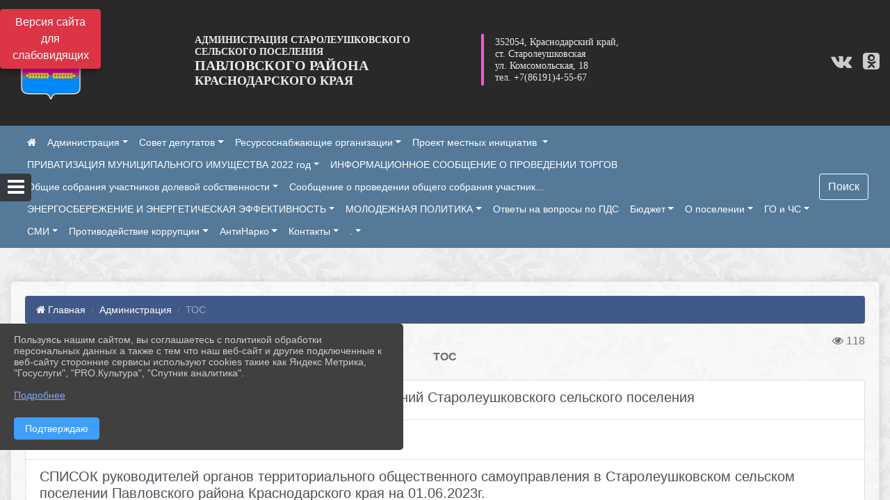

--- FILE ---
content_type: text/html; charset=utf-8
request_url: https://xn--80aeibxbdxdcokifu4f.xn--p1ai/item/1595257
body_size: 26727
content:
<!DOCTYPE html><html lang="ru" class="h-100"><head><meta charset="utf-8"><meta http-equiv="X-UA-Compatible" content="IE=edge"><meta name="viewport" content="width=device-width, initial-scale=1"><link href="https://www.leocdn.ru/assets/uploads/favicons/u-251_99dd6-23988_bi.ico" rel="shortcut icon" type="image/x-icon"><meta name="baseStaticUrl" content="/kubcms-front/v5/master"><link rel="stylesheet" crossorigin="" href="/kubcms-front/v5/master/s/a-index-tM_7IAdW.css"><link rel="stylesheet" crossorigin="" href="/kubcms-front/v5/master/s/a-el-form-item-aOVeQJfs.css"><link rel="stylesheet" crossorigin="" href="/kubcms-front/v5/master/s/a-el-checkbox-RI4HkaMh.css"><link rel="stylesheet" crossorigin="" href="/kubcms-front/v5/master/s/a-ParentTreeSelect-vdZDJbKU.css"><link rel="stylesheet" crossorigin="" href="/kubcms-front/v5/master/s/a-HelperTool-tn0RQdqM.css"><link rel="stylesheet" crossorigin="" href="/kubcms-front/v5/master/s/a-VideoInput-CvP3_GcT.css"><link rel="stylesheet" crossorigin="" href="/kubcms-front/v5/master/s/a-el-checkbox-group-D_6SYB2i.css"><link rel="stylesheet" crossorigin="" href="/kubcms-front/v5/master/s/a-index-cdla2BLU.css"><link rel="stylesheet" crossorigin="" href="/kubcms-front/v5/master/s/a-el-popover-Cktl5fHm.css"><link rel="stylesheet" crossorigin="" href="/kubcms-front/v5/master/s/a-FormPublicRender-MIpZo3OT.css"><link rel="stylesheet" crossorigin="" href="/kubcms-front/v5/master/s/a-el-date-picker-B3rLwVmC.css"><link rel="stylesheet" crossorigin="" href="/kubcms-front/v5/master/s/a-el-radio-DCrt2ktn.css"><link rel="stylesheet" crossorigin="" href="/kubcms-front/v5/master/s/a-el-pagination-BDwEpwR6.css"><link rel="stylesheet" crossorigin="" href="/kubcms-front/v5/master/s/a-el-popconfirm-Du63PGr7.css"><link rel="stylesheet" crossorigin="" href="/kubcms-front/v5/master/s/a-el-slider-DZCsS5Hk.css"><link rel="stylesheet" crossorigin="" href="/kubcms-front/v5/master/s/a-el-color-picker-ILi5dVKC.css"><link rel="stylesheet" crossorigin="" href="/kubcms-front/v5/master/s/a-el-input-number-BjNNn4iI.css"><link rel="stylesheet" crossorigin="" href="/kubcms-front/v5/master/s/a-index-DsLjyqO-.css"><link rel="stylesheet" crossorigin="" href="/kubcms-front/v5/master/s/a-SectionSettings-DWG_XLy8.css"><link rel="stylesheet" crossorigin="" href="/kubcms-front/v5/master/s/a-inSite-8egEwldS.css"><script type="module" crossorigin="" src="/kubcms-front/v5/master/s/e-inSite-BOhS6m2p.js"></script><link rel="modulepreload" crossorigin="" href="/kubcms-front/v5/master/s/c-index-bEbJun7z.js"><link rel="modulepreload" crossorigin="" href="/kubcms-front/v5/master/s/c-el-form-item-Dxi71L-P.js"><link rel="modulepreload" crossorigin="" href="/kubcms-front/v5/master/s/c-el-checkbox-CajeHZm7.js"><link rel="modulepreload" crossorigin="" href="/kubcms-front/v5/master/s/c-vuedraggable.umd-BHhTWoBF.js"><link rel="modulepreload" crossorigin="" href="/kubcms-front/v5/master/s/c-FrontendInterfaces-BVkycfaD.js"><link rel="modulepreload" crossorigin="" href="/kubcms-front/v5/master/s/c-ParentTreeSelect-9BFWADb_.js"><link rel="modulepreload" crossorigin="" href="/kubcms-front/v5/master/s/c-index-CYQ4u1dC.js"><link rel="modulepreload" crossorigin="" href="/kubcms-front/v5/master/s/c-HelperTool-D7hxN4_b.js"><link rel="modulepreload" crossorigin="" href="/kubcms-front/v5/master/s/c-FormGroupWrapper-lKGmvqxY.js"><link rel="modulepreload" crossorigin="" href="/kubcms-front/v5/master/s/c-_baseMap-DyS895Ik.js"><link rel="modulepreload" crossorigin="" href="/kubcms-front/v5/master/s/c-map-BGkT4sNy.js"><link rel="modulepreload" crossorigin="" href="/kubcms-front/v5/master/s/c-_baseOrderBy-CY_iNDhL.js"><link rel="modulepreload" crossorigin="" href="/kubcms-front/v5/master/s/c-orderBy-Bgm9KKau.js"><link rel="modulepreload" crossorigin="" href="/kubcms-front/v5/master/s/c-VideoInput-DqNmTCf7.js"><link rel="modulepreload" crossorigin="" href="/kubcms-front/v5/master/s/c-lodash-BQl7P9W9.js"><link rel="modulepreload" crossorigin="" href="/kubcms-front/v5/master/s/c-animations-BhI5P8CS.js"><link rel="modulepreload" crossorigin="" href="/kubcms-front/v5/master/s/c-index-DQIgQm1J.js"><link rel="modulepreload" crossorigin="" href="/kubcms-front/v5/master/s/c-index-CQ56PxfO.js"><link rel="modulepreload" crossorigin="" href="/kubcms-front/v5/master/s/c-toInteger-C6xo1XSi.js"><link rel="modulepreload" crossorigin="" href="/kubcms-front/v5/master/s/c-index-D5xCMlbC.js"><link rel="modulepreload" crossorigin="" href="/kubcms-front/v5/master/s/c-FormPublicRender-CshrnIvM.js"><link rel="modulepreload" crossorigin="" href="/kubcms-front/v5/master/s/c-el-pagination-ohcjjy-B.js"><link rel="modulepreload" crossorigin="" href="/kubcms-front/v5/master/s/c-el-popconfirm-CP8G0ic0.js"><link rel="modulepreload" crossorigin="" href="/kubcms-front/v5/master/s/c-index-ndmCYBTm.js"><link rel="modulepreload" crossorigin="" href="/kubcms-front/v5/master/s/c-el-slider-neuk3Ysm.js"><link rel="modulepreload" crossorigin="" href="/kubcms-front/v5/master/s/c-index-BYuZUDxE.js"><link rel="modulepreload" crossorigin="" href="/kubcms-front/v5/master/s/c-AddOrEdit-D10FjbOx.js"><link rel="modulepreload" crossorigin="" href="/kubcms-front/v5/master/s/c-index-yJLvgOIv.js"><link rel="modulepreload" crossorigin="" href="/kubcms-front/v5/master/s/c-index-BLOKTJfr.js"><link rel="modulepreload" crossorigin="" href="/kubcms-front/v5/master/s/c-SingleUploaderWithActions-B7OfwLLm.js"><link rel="modulepreload" crossorigin="" href="/kubcms-front/v5/master/s/c-SectionSettings-S1N5Srcd.js"><style>	body {		background: url('https://260634f6-1b1d-47e8-a801-c17cbd435e60.selcdn.net/img/backgrounds/xv.png') !important;	}</style><title>ТОС  | Администрация Старолеушковского СП, Краснодарский край, Павловский район</title>
<meta name="title" content="ТОС  | Администрация Старолеушковского СП, Краснодарский край, Павловский район">
<meta property="og:url" content="https://xn--80aeibxbdxdcokifu4f.xn--p1ai/item/1595257">
<meta property="og:type" content="website">
<meta property="og:title" content="ТОС  | Администрация Старолеушковского СП, Краснодарский край, Павловский район">
<meta property="og:description" content="">
<meta property="og:image" content="https://www.leocdn.ru/uploadsForSiteId/35409/siteHeader/95e42b58-5c16-4620-a2bd-3819332e9a30.png">
<meta name="twitter:card" content="summary_large_image">
<meta property="twitter:domain" content="xn--80aeibxbdxdcokifu4f.xn--p1ai">
<meta property="twitter:url" content="https://xn--80aeibxbdxdcokifu4f.xn--p1ai/item/1595257">
<meta name="twitter:title" content="ТОС  | Администрация Старолеушковского СП, Краснодарский край, Павловский район">
<meta name="twitter:description" content="">
<meta name="twitter:image" content="https://www.leocdn.ru/uploadsForSiteId/35409/siteHeader/95e42b58-5c16-4620-a2bd-3819332e9a30.png"></head><body class="h-100 ptype-item_page item-id-1595257 parent-id-35412"><script>
		if ((document?.cookie || '').indexOf('devMode=1') !== -1) {
			var elemDiv = document.createElement('div');
			elemDiv.style.cssText = 'position:fixed;bottom:16px;right:35px;z-index:10000;color:red;';
			elemDiv.innerText = "devMode"
			document.body.appendChild(elemDiv);
		}
				</script><style data-styled="true" data-styled-version="6.1.12">.iSVhtb{color:#ccc!important;font-size:14px!important;transition:transform 0.2s;display:inline-block;}/*!sc*/
.iSVhtb:hover{color:#fff!important;transform:scale(1.2);}/*!sc*/
data-styled.g1[id="sc-braxZu"]{content:"iSVhtb,"}/*!sc*/
</style><style id="custom-styles-2">.fa-eye-slash:before {
    content: "ВЕРСИЯ ДЛЯ СЛАБОВИДЯЩИХ";
    font-size: 10px;
font-family: 'Roboto'; /* Имя шрифта */
}
.visual-impired-button a:hover {
    transform: scale(1.1) translateX(5px);
    transition: all 350ms ease !important;
}
@media screen and (max-width: 800px) {
  .fa-eye-slash:before {
    content: "\f070";
    font-size: 14px;
     font-family: unset !important;
} 
}

/************** стиль **************/
.btn-outline-success:hover {
    color: #fff;
    background-color: #4d6aa0;
    border-color: #fff;
}


.btn-outline-success {
    color: #fff;
    background-color: ##555;
    border-color: #fff;
}

.btn-outline-success:not(:disabled):not(.disabled).active, .btn-outline-success:not(:disabled):not(.disabled):active, .show > .btn-outline-success.dropdown-toggle {
    color: #fff;
     background-color: #405988;
    border-color: #fefffe;
}

.btn-outline-success:not(:disabled):not(.disabled).active:focus, .btn-outline-success:not(:disabled):not(.disabled):active:focus, .show > .btn-outline-success.dropdown-toggle:focus {
    box-shadow: 0 0 0 .2rem #405988;
}

.btn-outline-success.focus, .btn-outline-success:focus {
    box-shadow: 0 0 0 .2rem #405988;
}


.visual-impired-button {margin-top: 0;}


/***шрифт заголовки***/
@import url('https://fonts.googleapis.com/css2?family=Open+Sans:wght@300&family=Oswald:wght@300&display=swap');
@import url('https://fonts.googleapis.com/css2?family=Montserrat&display=swap');

*{box-sizing: border-box;}
html {
    font-family: sans-serif;
    -ms-text-size-adjust: 100%;
    -webkit-text-size-adjust: 100%;
}

body {font-family: 'Open Sans', sans-serif;}
.logo {font-family: 'Open Sans', sans-serif;}


.h3, h3 {
   font-size: 20px;
font-weight: bold;
color: #6f6e6e;
}


.h4, h4 {
      font-size: 18px;
    font-weight: bold;
   color: #6f6e6e;}
    
    
    
    /*** пункты в разделах ***/
    .mb-1, .my-1 {
    margin-bottom: 0.25rem !important;
    font-size: 14px;
}

 .mb-1, .my-1:hover {
    margin-bottom: 0.25rem !important;
    font-size: 16px;
}
/*** пункты в разделах ***/

/*** ссылки ***/
a {
    color: #737373;
    text-decoration: none;
    background-color: transparent;
}

a:hover {
    color: #313131;
    text-decoration: none;
}


.logo {width: 60%;}
/*** шрифт заголовки ***/

/*** фон шапки ***/
.head-image  {
    width: 100%;
    background-size: cover;
    background-image: url(null);
    background: #292929;
 
}
/*** фон шапки ***/

/*** футер ***/
footer.footer {
	background-color: ;
	border-top: 1px solid #ccc;
	background: #373636 repeat !important;

}
footer.footer a {
    color: #FFFFFF;
    text-decoration: none;
}
footer.footer a:hover {
    color: #7b7b7b;
    text-decoration: none;
}



/*** футер***/



/*** ссылки в новостях цб***/
html.h-100 body.h-100 div.page-wrapper.toggled.h-100 main.page-content.d-flex.flex-column.h-100.cms-all-sections div.body-container.mt-4.mb-4 div.container div.row div.col-md-6
a {color: #002F72 !important;
        font-size: 16px;
        font-weight: bold;}
/*** ссылки в новостях цб***/

/*** размеры заголовков ***/
.h3, h3 {
    font-size: 16px;
    font-weight: bold;}
/*** размеры заголовков ***/


/*** вертикальное ***/
/*** опустить кнопку открытие меню ***/
#show-sidebar {top: 250px !important;}
/*** опустить кнопку открытие меню ***/

.sidebar-brand {color: #7b7b7b !important;}
.sidebar-brand a {color: #7b7b7b !important;}

.sidebar-brand  a:hover {color: #7b7b7b !important;}
.sidebar-brand  a:focus {color: #7b7b7b !important;}


.sidebar-wrapper .sidebar-menu .active > a {background: #7b7b7b;}

.sidebar-wrapper .sidebar-menu .sidebar-dropdown .sidebar-submenu ul { background: #4e4e4f;}

.sidebar-wrapper {background: #373636;}
.sidebar-wrapper .sidebar-menu a {color: #ffffff !important;
    
}

.sidebar-wrapper .sidebar-menu a:hover {color: #919191 !important;
  
}
.sidebar-wrapper .sidebar-menu a:focus {color: #fff !important;}


.sidebar-menu > ul:nth-child(1) > li:nth-child(1) {color: #7b7b7b !important;}
.sidebar-menu > ul:nth-child(2) > li:nth-child(1){color: #7b7b7b !important;}
/*** вертикальное ***/

/*** горизонтальное ***/
.navbar {background-color: #547999 !important}
.navbar {color: #ffffff !important;}
.navbar-dark .navbar-nav .active > .nav-link, .navbar-dark .navbar-nav .nav-link.active, .navbar-dark .navbar-nav .nav-link.show, .navbar-dark .navbar-nav .show > .nav-link {color: #ffffff !important;}
.navbar-dark .navbar-nav .nav-link:focus, .navbar-dark .navbar-nav .nav-link:hover {color: #bdbdbd !important;}
.navbar-dark .navbar-nav .nav-link {color: #ffffff;}

/** выпадающее **/
.navbar-expand-sm .navbar-nav .dropdown-menu {
    transition: all 300ms ease;
    margin-top: 10px;
 border: 1px solid #8888;
    border-radius: 0px;
    box-shadow: 0 2px 12px 0 rgba(0,0,0,.1);
       background: #5d5d5d !important;
border-top: solid 8px #8c8c8c
}
.dropdown-item {
    color: #ffffff;
    text-decoration: none;
    transition: all 300ms ease;}
/** выпадающее **/
.dropdown-item.active, .dropdown-item:active {
    color: #fff;
    text-decoration: none;
    background-color: #959595;
}

.dropdown-item:focus, .dropdown-item:hover {
    color: #929292;
    text-decoration: none;
    background-color: #5d5d5d !important;
    transition: all 300ms ease;
    background: #5d5d5d;
  
}
/** выпадающее **/

/*** горизонтальное ***/

/*** хлебные крошки ***/
.breadcrumb { background-color: #405988;}
.breadcrumb  a {color: #fff !important;}
.breadcrumb  a:hover {color: #BFD3E4 !important;}
.breadcrumb  a:focus {color: #BFD3E4 !important;}
.breadcrumb-item.active {color: #9aaab9;
}
/*** хлебные крошки ***/

.align-items-center {
    align-items: left !important;}

/*** Логотип ***/
.line {
    width: 115px;
    height: 135px;
}
 @media screen and (max-width: 800px) { 

       .line {
    width: 150px;
    height: 120px;
}
#show-sidebar {top: 300px !important;}
		
}

/*** карточки новости ***/
.card.h-100:hover {
    transform: scale(1.02) !important;
    transition: all 200ms ease !important;
}
/*** карточки новости ***/
/*** Логотип ***/

/*** размер блока баннеров на главной ***/

/*** размер блока баннеров на главной ***/
 
 
/**** Карусель банеров ***/
.carousel-inner:hover {
    transition: all 300ms ease !important;
    transform: scale(1.02) !important;
}

/** изображения **/
.cms-block-banners.slider-banners .each-item-container img {
box-shadow: 2px 3px 11px -1px rgba(0, 0, 0, 0.3) !important;
transition: all 300ms ease !important;
border-radius: 100px !important;
-webkit-filter: grayscale(100%) !important;
filter: grayscale(100%) !important;
margin-bottom: 8px !important;
transform: scale(1.02) !important;
}

/*** иконки соцсети ***/
.hIpEPQ:hover {
    color: #EBEBEB !important;
    -webkit-transform: scale(1.2) !important;
    transform: scale(1.3) rotateZ(360deg) !important;
    transition: all 300ms ease !important;
}

.gDdNJU:hover {
    color: #EBEBEB !important;
    -webkit-transform: scale(1.2) !important;
    transform: scale(1.3) rotateZ(360deg) !important;
    transition: all 300ms ease !important;
}
/*** иконки соцсети ***/

.card.h-100:hover {
    transform: scale(1.02)!important;
    transition: all 200ms ease !important;
}
.cms-block-banners.slider-banners .each-item-container img:hover {filter: none !important;; box-shadow: 2px 3px 7px 0px rgba(0, 0, 0, 0.7) !important;; }
/** изображения **/

/** ссылки **/
.cms-block-banners.slider-banners .each-item-container a {color: #6D6B7A; font-size: 13px; transition: all 300ms ease; text-decoration: none;}
.cms-block-banners.slider-banners .each-item-container a:hover {color: #212121; text-decoration: none;}

/* иконки контроля*/
.carousel-control-prev-icon {background: url("https://782329.selcdn.ru/leo_panorams/sprite_icons.png") no-repeat 10px -320px !important;}
.carousel-control-next-icon {background: url("https://782329.selcdn.ru/leo_panorams/sprite_icons.png")  no-repeat 0px -380px !important;}
/* иконки контроля*/
/*** Карусель банеров ***/



.body-container {background: #fffff !important;
a {
    color: #1D458D;
    text-decoration: none;
    background-color: transparent;

 
.cms-block-news.news-list .h4, h4 {
    font-size: 16px !important;
    font-weight: bold
}
.cms-block-news.news-list p {
    font-size: 14px !important;}

/*** увеличение изображения при наведении***/
div.my-2:nth-child(4) img:hover {transition: all 300ms ease; transform: scale(1.9);}

/*** увеличение изображения при наведении***/


div.el-card:nth-child(4) > h3:nth-child(1) {
    font-size: 18px  !important;
    font-weight: bold !important;
    padding-bottom: 10px  !important;
}

.cms-block-news.news-tile {
    padding-top: 10px !important;
}


.page-wrapper.toggled .sidebar-wrapper {
    left: 0;
  
}</style><div class="page-wrapper h-100"><a id="show-sidebar" class="btn btn-sm btn-dark" href="#"><i class="fa fa-2x fa-bars"></i></a><nav id="sidebar" class="sidebar-wrapper"><div class="sidebar-content"><div class="sidebar-brand d-flex flex-row-reverse"><div id="close-sidebar"><i class="fa fa-times"></i></div></div><div class="sidebar-search"><form id="sidebar-search-form" action="/search"><div class="input-group"><input type="text" class="form-control search-menu" name="query" placeholder="Поиск по сайту..." value=""><div class="input-group-append" id="sidebar-search-button"><span class="input-group-text"><i class="fa fa-search" aria-hidden="true"></i></span></div></div></form></div><div class="sidebar-menu"><ul class="menu-sortabled"><li class="header-menu"><span>Главное</span></li><li id="sidebar_menu_35412" item-id="35412" class="sidebar-dropdown"><a href="/item/35412"><span>Администрация</span></a><div class="sidebar-submenu"><ul class="menu-sortabled"><li id="sidebar_menu_1595257" item-id="1595257" class="active"><a href="/item/1595257">ТОС </a><span style="display:none" class="move-box"><i class="fa fa-arrows"></i></span></li><li id="sidebar_menu_1026973" item-id="1026973" class=""><a href="/item/1026973">ОХРАНА ТРУДА</a><span style="display:none" class="move-box"><i class="fa fa-arrows"></i></span></li><li id="sidebar_menu_346025" item-id="346025" class=""><a href="/item/346025">Противодействие нелегальной миграции</a><span style="display:none" class="move-box"><i class="fa fa-arrows"></i></span></li><li id="sidebar_menu_395017" item-id="395017" class=""><a href="/item/395017">СОГЛАШЕНИЯ С РАЙОНОМ И КРАЕМ</a><span style="display:none" class="move-box"><i class="fa fa-arrows"></i></span></li><li id="sidebar_menu_287797" item-id="287797" class=""><a href="/item/287797">ОБРАЩЕНИЯ ГРАЖДАН</a><span style="display:none" class="move-box"><i class="fa fa-arrows"></i></span></li><li id="sidebar_menu_1440077" item-id="1440077" class=""><a href="/item/1440077">Расписание движения (график маршрутов) движения муниципальных городских и пригородных маршрутов м...</a><span style="display:none" class="move-box"><i class="fa fa-arrows"></i></span></li><li id="sidebar_menu_36705" item-id="36705" class=""><a href="/item/36705">Муниципальные услуги и функции</a><span style="display:none" class="move-box"><i class="fa fa-arrows"></i></span></li><li id="sidebar_menu_145700" item-id="145700" class=""><a href="/item/145700">Благоустройство Старолеушковского сельского поселения</a><span style="display:none" class="move-box"><i class="fa fa-arrows"></i></span></li><li id="sidebar_menu_119368" item-id="119368" class=""><a href="/item/119368">МУНИЦИПАЛЬНЫЙ КОНТРОЛЬ</a><span style="display:none" class="move-box"><i class="fa fa-arrows"></i></span></li><li id="sidebar_menu_118482" item-id="118482" class=""><a href="/item/118482">Мероприятия по содержанию дорог местного значения</a><span style="display:none" class="move-box"><i class="fa fa-arrows"></i></span></li><li id="sidebar_menu_43813" item-id="43813" class=""><a href="/item/43813">МАЛЫЙ И СРЕДНИЙ БИЗНЕС</a><span style="display:none" class="move-box"><i class="fa fa-arrows"></i></span></li><li id="sidebar_menu_35413" item-id="35413" class=""><a href="/item/35413">Глава поселения</a><span style="display:none" class="move-box"><i class="fa fa-arrows"></i></span></li><li id="sidebar_menu_35415" item-id="35415" class=""><a href="/item/35415">Структура администрации</a><span style="display:none" class="move-box"><i class="fa fa-arrows"></i></span></li><li id="sidebar_menu_303759" item-id="303759" class=""><a href="/item/303759">Состав администрации Старолеушковского  сельского поселения Павловского района</a><span style="display:none" class="move-box"><i class="fa fa-arrows"></i></span></li><li id="sidebar_menu_35414" item-id="35414" class=""><a href="/item/35414">Задачи и функции</a><span style="display:none" class="move-box"><i class="fa fa-arrows"></i></span></li><li id="sidebar_menu_35416" item-id="35416" class=""><a href="/item/35416">Муниципальные правовые акты</a><span style="display:none" class="move-box"><i class="fa fa-arrows"></i></span></li><li id="sidebar_menu_35417" item-id="35417" class=""><a href="/item/35417">Социальная сфера</a><span style="display:none" class="move-box"><i class="fa fa-arrows"></i></span></li><li id="sidebar_menu_35419" item-id="35419" class=""><a href="/item/35419">Муниципальная служба</a><span style="display:none" class="move-box"><i class="fa fa-arrows"></i></span></li><li id="sidebar_menu_35420" item-id="35420" class=""><a href="/item/35420">Результаты проверок</a><span style="display:none" class="move-box"><i class="fa fa-arrows"></i></span></li><li id="sidebar_menu_35421" item-id="35421" class=""><a href="/item/35421">Исполнение бюджета</a><span style="display:none" class="move-box"><i class="fa fa-arrows"></i></span></li><li class="admin-buttons horizontal-menu" style="display:none"><div class="d-flex justify-content-around text-center"><a data-toggle="tooltip" class="nav-link w-full" data-placement="bottom" title="Список" href="/front#/content?type=menu&amp;parentId=35412"><i class="fa fa-list"></i></a><a data-toggle="tooltip" class="nav-link w-full" data-placement="bottom" title="Добавить" href="/front#/content/add?type=menu&amp;parentId=35412"><i class="fa fa-plus"></i></a></div></li></ul></div><span style="display:none" class="move-box"><i class="fa fa-arrows"></i></span></li><li id="sidebar_menu_303758" item-id="303758" class="sidebar-dropdown"><a href="/item/303758"><span>Совет депутатов</span></a><div class="sidebar-submenu"><ul class="menu-sortabled"><li id="sidebar_menu_321376" item-id="321376" class=""><a href="/item/321376">4-й созыв (2019-2024)</a><span style="display:none" class="move-box"><i class="fa fa-arrows"></i></span></li><li id="sidebar_menu_2008541" item-id="2008541" class=""><a href="/item/2008541">5 созыв (2024-2029)</a><span style="display:none" class="move-box"><i class="fa fa-arrows"></i></span></li><li id="sidebar_menu_35779" item-id="35779" class=""><a href="/item/35779">Регламент Совета Старолеушковского  сельского поселения Павловского района</a><span style="display:none" class="move-box"><i class="fa fa-arrows"></i></span></li><li id="sidebar_menu_303764" item-id="303764" class=""><a href="/item/303764">Состав Совета депутатов Старолеушковского  сельского поселения Павловского района 2 созыва</a><span style="display:none" class="move-box"><i class="fa fa-arrows"></i></span></li><li id="sidebar_menu_41334" item-id="41334" class=""><a href="/item/41334">Список депутатов по избирательным округам</a><span style="display:none" class="move-box"><i class="fa fa-arrows"></i></span></li><li id="sidebar_menu_42847" item-id="42847" class=""><a href="/item/42847">ГРАФИК ПРИЕМА</a><span style="display:none" class="move-box"><i class="fa fa-arrows"></i></span></li><li id="sidebar_menu_109313" item-id="109313" class=""><a href="/item/109313">КОМИССИИ СОВЕТА 2созыва</a><span style="display:none" class="move-box"><i class="fa fa-arrows"></i></span></li><li id="sidebar_menu_41340" item-id="41340" class=""><a href="/item/41340">График заседаний</a><span style="display:none" class="move-box"><i class="fa fa-arrows"></i></span></li><li id="sidebar_menu_35782" item-id="35782" class=""><a href="/item/35782">Решения Совета</a><span style="display:none" class="move-box"><i class="fa fa-arrows"></i></span></li><li id="sidebar_menu_108856" item-id="108856" class=""><a href="/item/108856">Сведения о доходах, расходах, об имуществе и обязательствах имущественного характера депутатов Со...</a><span style="display:none" class="move-box"><i class="fa fa-arrows"></i></span></li><li class="admin-buttons horizontal-menu" style="display:none"><div class="d-flex justify-content-around text-center"><a data-toggle="tooltip" class="nav-link w-full" data-placement="bottom" title="Список" href="/front#/content?type=menu&amp;parentId=303758"><i class="fa fa-list"></i></a><a data-toggle="tooltip" class="nav-link w-full" data-placement="bottom" title="Добавить" href="/front#/content/add?type=menu&amp;parentId=303758"><i class="fa fa-plus"></i></a></div></li></ul></div><span style="display:none" class="move-box"><i class="fa fa-arrows"></i></span></li><li id="sidebar_menu_1008700" item-id="1008700" class="sidebar-dropdown"><a href="/item/1008700"><span>Ресурсоснабжающие организации</span></a><div class="sidebar-submenu"><ul class="menu-sortabled"><li id="sidebar_menu_2329921" item-id="2329921" class=""><a href="/item/2329921">Схема теплоснабжения</a><span style="display:none" class="move-box"><i class="fa fa-arrows"></i></span></li><li id="sidebar_menu_2330236" item-id="2330236" class=""><a href="/item/2330236">Схема водоснабжения</a><span style="display:none" class="move-box"><i class="fa fa-arrows"></i></span></li><li id="sidebar_menu_2319100" item-id="2319100" class=""><a href="/item/2319100">ПОРЯДОК (ПЛАН) ДЕЙСТВИЙ ПО ЛИКВИДАЦИИ ПОСЛЕДСТВИЙ  АВАРИЙНЫХ СИТУАЦИЙ В СФЕРЕ ТЕПЛОСНАБЖЕНИЯ НА Т...</a><span style="display:none" class="move-box"><i class="fa fa-arrows"></i></span></li><li class="admin-buttons horizontal-menu" style="display:none"><div class="d-flex justify-content-around text-center"><a data-toggle="tooltip" class="nav-link w-full" data-placement="bottom" title="Список" href="/front#/content?type=menu&amp;parentId=1008700"><i class="fa fa-list"></i></a><a data-toggle="tooltip" class="nav-link w-full" data-placement="bottom" title="Добавить" href="/front#/content/add?type=menu&amp;parentId=1008700"><i class="fa fa-plus"></i></a></div></li></ul></div><span style="display:none" class="move-box"><i class="fa fa-arrows"></i></span></li><li id="sidebar_menu_1153360" item-id="1153360" class="sidebar-dropdown"><a href="/item/1153360"><span>Проект местных инициатив </span></a><div class="sidebar-submenu"><ul class="menu-sortabled"><li id="sidebar_menu_1412804" item-id="1412804" class=""><a href="/item/1412804">2023</a><span style="display:none" class="move-box"><i class="fa fa-arrows"></i></span></li><li id="sidebar_menu_2156012" item-id="2156012" class=""><a href="/item/2156012">2025</a><span style="display:none" class="move-box"><i class="fa fa-arrows"></i></span></li><li id="sidebar_menu_1808078" item-id="1808078" class=""><a href="/item/1808078">2024</a><span style="display:none" class="move-box"><i class="fa fa-arrows"></i></span></li><li class="admin-buttons horizontal-menu" style="display:none"><div class="d-flex justify-content-around text-center"><a data-toggle="tooltip" class="nav-link w-full" data-placement="bottom" title="Список" href="/front#/content?type=menu&amp;parentId=1153360"><i class="fa fa-list"></i></a><a data-toggle="tooltip" class="nav-link w-full" data-placement="bottom" title="Добавить" href="/front#/content/add?type=menu&amp;parentId=1153360"><i class="fa fa-plus"></i></a></div></li></ul></div><span style="display:none" class="move-box"><i class="fa fa-arrows"></i></span></li><li id="sidebar_menu_1318266" item-id="1318266" class="sidebar-dropdown"><a href="/item/1318266"><span>ПРИВАТИЗАЦИЯ МУНИЦИПАЛЬНОГО ИМУЩЕСТВА 2022 год</span></a><div class="sidebar-submenu"><ul class="menu-sortabled"><li id="sidebar_menu_1334680" item-id="1334680" class=""><a href="/item/1334680">постановление администрации Старолеушковского сельского поселения от 23.09.2022 года № 163 "О соз...</a><span style="display:none" class="move-box"><i class="fa fa-arrows"></i></span></li><li id="sidebar_menu_1391288" item-id="1391288" class=""><a href="/item/1391288">ИНФОРМАЦИОННОЕ СООБЩЕНИЕ О ПРОВЕДЕНИИ ТОРГОВ по продаже муниципального имущества в форме открытог...</a><span style="display:none" class="move-box"><i class="fa fa-arrows"></i></span></li><li id="sidebar_menu_1391318" item-id="1391318" class=""><a href="/item/1391318">Результаты рассмотрения заявок на участие в открытом аукционе 09.11.2022г. по продаже объектов не...</a><span style="display:none" class="move-box"><i class="fa fa-arrows"></i></span></li><li id="sidebar_menu_1318270" item-id="1318270" class=""><a href="/item/1318270">решение Совета Старолеушковского сельского поселения Павловского района от 06.09.2022 года № 45/1...</a><span style="display:none" class="move-box"><i class="fa fa-arrows"></i></span></li><li id="sidebar_menu_1330498" item-id="1330498" class=""><a href="/item/1330498">решение Совета Старолеушковского сельского поселения от 23.09.2022 года № 46/166 "Об утверждении ...</a><span style="display:none" class="move-box"><i class="fa fa-arrows"></i></span></li><li id="sidebar_menu_1391302" item-id="1391302" class=""><a href="/item/1391302">ЗАЯВКА НА УЧАСТИЕ В ТОРГАХ В ЭЛЕКТРОННОЙ ФОРМЕ</a><span style="display:none" class="move-box"><i class="fa fa-arrows"></i></span></li><li id="sidebar_menu_1330506" item-id="1330506" class=""><a href="/item/1330506">постановление администрации Старолеушковского сельского поселения Павловского района от 23.09.202...</a><span style="display:none" class="move-box"><i class="fa fa-arrows"></i></span></li><li id="sidebar_menu_1391397" item-id="1391397" class=""><a href="/item/1391397">Информация о результатах сделки </a><span style="display:none" class="move-box"><i class="fa fa-arrows"></i></span></li><li id="sidebar_menu_1391330" item-id="1391330" class=""><a href="/item/1391330">  Об итогах продажи муниципального имущества  в форме открытого аукциона 09.11.2022</a><span style="display:none" class="move-box"><i class="fa fa-arrows"></i></span></li><li class="admin-buttons horizontal-menu" style="display:none"><div class="d-flex justify-content-around text-center"><a data-toggle="tooltip" class="nav-link w-full" data-placement="bottom" title="Список" href="/front#/content?type=menu&amp;parentId=1318266"><i class="fa fa-list"></i></a><a data-toggle="tooltip" class="nav-link w-full" data-placement="bottom" title="Добавить" href="/front#/content/add?type=menu&amp;parentId=1318266"><i class="fa fa-plus"></i></a></div></li></ul></div><span style="display:none" class="move-box"><i class="fa fa-arrows"></i></span></li><li id="sidebar_menu_1340927" item-id="1340927" class=""><a href="/item/1340927"><span>ИНФОРМАЦИОННОЕ СООБЩЕНИЕ О ПРОВЕДЕНИИ ТОРГОВ </span></a><span style="display:none" class="move-box"><i class="fa fa-arrows"></i></span></li><li id="sidebar_menu_1569256" item-id="1569256" class="sidebar-dropdown"><a href="/item/1569256"><span>Общие собрания участников долевой собственности</span></a><div class="sidebar-submenu"><ul class="menu-sortabled"><li id="sidebar_menu_2275910" item-id="2275910" class=""><a href="/item/2275910">ОБЪЯВЛЕНИЯ 2025г.</a><span style="display:none" class="move-box"><i class="fa fa-arrows"></i></span></li><li id="sidebar_menu_1815633" item-id="1815633" class=""><a href="/item/1815633">ООО "Агромаркет"</a><span style="display:none" class="move-box"><i class="fa fa-arrows"></i></span></li><li id="sidebar_menu_2147520" item-id="2147520" class=""><a href="/item/2147520">ПРОТОКОЛЫ 2025</a><span style="display:none" class="move-box"><i class="fa fa-arrows"></i></span></li><li id="sidebar_menu_1569257" item-id="1569257" class=""><a href="/item/1569257">ПРОТОКОЛЫ</a><span style="display:none" class="move-box"><i class="fa fa-arrows"></i></span></li><li id="sidebar_menu_2104508" item-id="2104508" class=""><a href="/item/2104508">ОБЪЯВЛЕНИЯ 2024г.</a><span style="display:none" class="move-box"><i class="fa fa-arrows"></i></span></li><li id="sidebar_menu_1569258" item-id="1569258" class=""><a href="/item/1569258">ОБЪЯВЛЕНИЯ 2023г.</a><span style="display:none" class="move-box"><i class="fa fa-arrows"></i></span></li><li class="admin-buttons horizontal-menu" style="display:none"><div class="d-flex justify-content-around text-center"><a data-toggle="tooltip" class="nav-link w-full" data-placement="bottom" title="Список" href="/front#/content?type=menu&amp;parentId=1569256"><i class="fa fa-list"></i></a><a data-toggle="tooltip" class="nav-link w-full" data-placement="bottom" title="Добавить" href="/front#/content/add?type=menu&amp;parentId=1569256"><i class="fa fa-plus"></i></a></div></li></ul></div><span style="display:none" class="move-box"><i class="fa fa-arrows"></i></span></li><li id="sidebar_menu_1600314" item-id="1600314" class=""><a href="/item/1600314"><span>Сообщение о проведении общего собрания участник...</span></a><span style="display:none" class="move-box"><i class="fa fa-arrows"></i></span></li><li id="sidebar_menu_1689336" item-id="1689336" class="sidebar-dropdown"><a href="/item/1689336"><span>ЭНЕРГОСБЕРЕЖЕНИЕ И ЭНЕРГЕТИЧЕСКАЯ ЭФФЕКТИВНОСТЬ</span></a><div class="sidebar-submenu"><ul class="menu-sortabled"><li id="sidebar_menu_1727595" item-id="1727595" class=""><a href="/item/1727595">Программа энергосбережения и повышения энергетической эффективности на период 2024-2026 годы</a><span style="display:none" class="move-box"><i class="fa fa-arrows"></i></span></li><li class="admin-buttons horizontal-menu" style="display:none"><div class="d-flex justify-content-around text-center"><a data-toggle="tooltip" class="nav-link w-full" data-placement="bottom" title="Список" href="/front#/content?type=menu&amp;parentId=1689336"><i class="fa fa-list"></i></a><a data-toggle="tooltip" class="nav-link w-full" data-placement="bottom" title="Добавить" href="/front#/content/add?type=menu&amp;parentId=1689336"><i class="fa fa-plus"></i></a></div></li></ul></div><span style="display:none" class="move-box"><i class="fa fa-arrows"></i></span></li><li id="sidebar_menu_1824049" item-id="1824049" class="sidebar-dropdown"><a href="/item/1824049"><span>МОЛОДЕЖНАЯ ПОЛИТИКА</span></a><div class="sidebar-submenu"><ul class="menu-sortabled"><li id="sidebar_menu_2036171" item-id="2036171" class=""><a href="/item/2036171">Осторожно мошенники!</a><span style="display:none" class="move-box"><i class="fa fa-arrows"></i></span></li><li id="sidebar_menu_1994834" item-id="1994834" class=""><a href="/item/1994834">ВНИМАНИЕ КОНКУРС!</a><span style="display:none" class="move-box"><i class="fa fa-arrows"></i></span></li><li id="sidebar_menu_1826867" item-id="1826867" class=""><a href="/item/1826867">АНКЕТИРОВАНИЕ</a><span style="display:none" class="move-box"><i class="fa fa-arrows"></i></span></li><li id="sidebar_menu_2050549" item-id="2050549" class=""><a href="/item/2050549">"Осторожно, фальшивка!"-беседа для повышения правовой грамотности молодёжи.</a><span style="display:none" class="move-box"><i class="fa fa-arrows"></i></span></li><li id="sidebar_menu_1894764" item-id="1894764" class=""><a href="/item/1894764">"НЕ СТРАШЕН ОГОНЬ ТОМУ, КТО ЗНАКОМ С ПРАВИЛАМИ ПОЖАРНОЙ БЕЗОПАСНОСТИ".</a><span style="display:none" class="move-box"><i class="fa fa-arrows"></i></span></li><li id="sidebar_menu_1889338" item-id="1889338" class=""><a href="/item/1889338">"АКТУАЛЬНЫЕ ПРОБЛЕМЫ МОЛОДЁЖИ В ОБЩЕСТВЕ"- БЕСЕДА.</a><span style="display:none" class="move-box"><i class="fa fa-arrows"></i></span></li><li id="sidebar_menu_2122450" item-id="2122450" class=""><a href="/item/2122450">"НЕПОКОРЁННЫЙ ГОРОД"-ИТЕЛЛЕКТУАЛЬНО-ПАТРИОТИЧЕСКАЯ ИГРА. </a><span style="display:none" class="move-box"><i class="fa fa-arrows"></i></span></li><li id="sidebar_menu_1889265" item-id="1889265" class=""><a href="/item/1889265">"ЗАКОН КРАСНОДАРСКОГО КРАЯ 1539"- ВИДЕОЛЕКТОРИЙ.</a><span style="display:none" class="move-box"><i class="fa fa-arrows"></i></span></li><li id="sidebar_menu_1883438" item-id="1883438" class=""><a href="/item/1883438">"ГОРЯЧАЯ ПРОФЕССИЯ-МЕТАЛЛУРГ"-БЕСЕДА.</a><span style="display:none" class="move-box"><i class="fa fa-arrows"></i></span></li><li id="sidebar_menu_1995090" item-id="1995090" class=""><a href="/item/1995090">ЗАКОН КРАСНОДАРСКОГО КРАЯ 1539. </a><span style="display:none" class="move-box"><i class="fa fa-arrows"></i></span></li><li id="sidebar_menu_1828408" item-id="1828408" class=""><a href="/item/1828408">БЕСЕДЫ ПО ПОВЫШЕНИЮ ИНТЕРЕСА ТРУДОУСТРОЙСТВА  У МОЛОДЁЖИ 2024 ГОД.</a><span style="display:none" class="move-box"><i class="fa fa-arrows"></i></span></li><li id="sidebar_menu_2043253" item-id="2043253" class=""><a href="/item/2043253">Акция ко Дню народного единства. </a><span style="display:none" class="move-box"><i class="fa fa-arrows"></i></span></li><li id="sidebar_menu_1830124" item-id="1830124" class=""><a href="/item/1830124">ПАТРИОТИЧЕСКОЕ ВОСПИТАНИЕ МОЛОДЁЖИ 2024 ГОД.</a><span style="display:none" class="move-box"><i class="fa fa-arrows"></i></span></li><li id="sidebar_menu_1833082" item-id="1833082" class=""><a href="/item/1833082">"АНТИТЕРРОР"</a><span style="display:none" class="move-box"><i class="fa fa-arrows"></i></span></li><li class="admin-buttons horizontal-menu" style="display:none"><div class="d-flex justify-content-around text-center"><a data-toggle="tooltip" class="nav-link w-full" data-placement="bottom" title="Список" href="/front#/content?type=menu&amp;parentId=1824049"><i class="fa fa-list"></i></a><a data-toggle="tooltip" class="nav-link w-full" data-placement="bottom" title="Добавить" href="/front#/content/add?type=menu&amp;parentId=1824049"><i class="fa fa-plus"></i></a></div></li></ul></div><span style="display:none" class="move-box"><i class="fa fa-arrows"></i></span></li><li id="sidebar_menu_2287799" item-id="2287799" class=""><a href="/item/2287799"><span>Ответы на вопросы по ПДС</span></a><span style="display:none" class="move-box"><i class="fa fa-arrows"></i></span></li><li id="sidebar_menu_36387" item-id="36387" class="sidebar-dropdown"><a href="/item/36387"><span>Бюджет</span></a><div class="sidebar-submenu"><ul class="menu-sortabled"><li id="sidebar_menu_36389" item-id="36389" class=""><a href="/item/36389">Бюджет по годам</a><span style="display:none" class="move-box"><i class="fa fa-arrows"></i></span></li><li id="sidebar_menu_1367844" item-id="1367844" class=""><a href="/item/1367844">Информация о муниципальном долге</a><span style="display:none" class="move-box"><i class="fa fa-arrows"></i></span></li><li id="sidebar_menu_36388" item-id="36388" class=""><a href="/item/36388">Отчет об исполнении</a><span style="display:none" class="move-box"><i class="fa fa-arrows"></i></span></li><li id="sidebar_menu_294234" item-id="294234" class=""><a href="/item/294234">Инициативное бюджетирование</a><span style="display:none" class="move-box"><i class="fa fa-arrows"></i></span></li><li class="admin-buttons horizontal-menu" style="display:none"><div class="d-flex justify-content-around text-center"><a data-toggle="tooltip" class="nav-link w-full" data-placement="bottom" title="Список" href="/front#/content?type=menu&amp;parentId=36387"><i class="fa fa-list"></i></a><a data-toggle="tooltip" class="nav-link w-full" data-placement="bottom" title="Добавить" href="/front#/content/add?type=menu&amp;parentId=36387"><i class="fa fa-plus"></i></a></div></li></ul></div><span style="display:none" class="move-box"><i class="fa fa-arrows"></i></span></li><li id="sidebar_menu_36536" item-id="36536" class="sidebar-dropdown"><a href="/item/36536"><span>О поселении</span></a><div class="sidebar-submenu"><ul class="menu-sortabled"><li id="sidebar_menu_259553" item-id="259553" class=""><a href="/item/259553">РЕЕСТ МУНИЦИПАЛЬНОГО ИМУЩЕСТВА</a><span style="display:none" class="move-box"><i class="fa fa-arrows"></i></span></li><li id="sidebar_menu_36818" item-id="36818" class=""><a href="/item/36818">Новости прокуратуры</a><span style="display:none" class="move-box"><i class="fa fa-arrows"></i></span></li><li id="sidebar_menu_36539" item-id="36539" class=""><a href="/item/36539">Символика</a><span style="display:none" class="move-box"><i class="fa fa-arrows"></i></span></li><li id="sidebar_menu_36537" item-id="36537" class=""><a href="/item/36537">История поселения</a><span style="display:none" class="move-box"><i class="fa fa-arrows"></i></span></li><li id="sidebar_menu_111989" item-id="111989" class=""><a href="/item/111989">МЕСТНЫЕ НОРМАТИВЫ ГРАДОСТРОИТЕЛЬНОГО ПРОЕКТИРОВАНИЯ</a><span style="display:none" class="move-box"><i class="fa fa-arrows"></i></span></li><li id="sidebar_menu_36732" item-id="36732" class=""><a href="/item/36732">Жилищная политика</a><span style="display:none" class="move-box"><i class="fa fa-arrows"></i></span></li><li id="sidebar_menu_36559" item-id="36559" class=""><a href="/item/36559">Правила землепользования и застройки</a><span style="display:none" class="move-box"><i class="fa fa-arrows"></i></span></li><li id="sidebar_menu_36703" item-id="36703" class=""><a href="/item/36703">Извещения о проведении торгов</a><span style="display:none" class="move-box"><i class="fa fa-arrows"></i></span></li><li id="sidebar_menu_36542" item-id="36542" class=""><a href="/item/36542">Социально-экономическое развитие</a><span style="display:none" class="move-box"><i class="fa fa-arrows"></i></span></li><li id="sidebar_menu_36538" item-id="36538" class=""><a href="/item/36538">Паспорт поселения</a><span style="display:none" class="move-box"><i class="fa fa-arrows"></i></span></li><li id="sidebar_menu_37067" item-id="37067" class=""><a href="/item/37067">Местные налоги</a><span style="display:none" class="move-box"><i class="fa fa-arrows"></i></span></li><li id="sidebar_menu_36548" item-id="36548" class=""><a href="/item/36548">Комиссия по профилактике правонарушений</a><span style="display:none" class="move-box"><i class="fa fa-arrows"></i></span></li><li id="sidebar_menu_119161" item-id="119161" class=""><a href="/item/119161">Сообщения о проведении общего собрания</a><span style="display:none" class="move-box"><i class="fa fa-arrows"></i></span></li><li id="sidebar_menu_133970" item-id="133970" class=""><a href="/item/133970">Самовольное строительство, перепланировка и их последствия</a><span style="display:none" class="move-box"><i class="fa fa-arrows"></i></span></li><li id="sidebar_menu_2148716" item-id="2148716" class=""><a href="/item/2148716">Бесплатная юридическая помощь</a><span style="display:none" class="move-box"><i class="fa fa-arrows"></i></span></li><li id="sidebar_menu_36544" item-id="36544" class=""><a href="/item/36544">Генеральный план</a><span style="display:none" class="move-box"><i class="fa fa-arrows"></i></span></li><li id="sidebar_menu_36701" item-id="36701" class=""><a href="/item/36701">Муниципальный заказ</a><span style="display:none" class="move-box"><i class="fa fa-arrows"></i></span></li><li class="admin-buttons horizontal-menu" style="display:none"><div class="d-flex justify-content-around text-center"><a data-toggle="tooltip" class="nav-link w-full" data-placement="bottom" title="Список" href="/front#/content?type=menu&amp;parentId=36536"><i class="fa fa-list"></i></a><a data-toggle="tooltip" class="nav-link w-full" data-placement="bottom" title="Добавить" href="/front#/content/add?type=menu&amp;parentId=36536"><i class="fa fa-plus"></i></a></div></li></ul></div><span style="display:none" class="move-box"><i class="fa fa-arrows"></i></span></li><li id="sidebar_menu_35423" item-id="35423" class="sidebar-dropdown"><a href="/item/35423"><span>ГО и ЧС</span></a><div class="sidebar-submenu"><ul class="menu-sortabled"><li id="sidebar_menu_47494" item-id="47494" class=""><a href="/item/47494">ЛИСТОВКИ И ПАМЯТКИ</a><span style="display:none" class="move-box"><i class="fa fa-arrows"></i></span></li><li id="sidebar_menu_40998" item-id="40998" class=""><a href="/item/40998">Зима - сезон повышенного травматизма!</a><span style="display:none" class="move-box"><i class="fa fa-arrows"></i></span></li><li id="sidebar_menu_1000873" item-id="1000873" class=""><a href="/item/1000873">ТКО (вся необходимая информация о сборе твёрдых коммунальных отходах на территории Старолеушковск...</a><span style="display:none" class="move-box"><i class="fa fa-arrows"></i></span></li><li id="sidebar_menu_408309" item-id="408309" class=""><a href="/item/408309">Прогнозы погоды (согласно оперативных донесений «ТЕРРИТОРИАЛЬНЫЙ ЦЕНТР МОНИТОРИНГА И ПРОГНОЗИРОВА...</a><span style="display:none" class="move-box"><i class="fa fa-arrows"></i></span></li><li id="sidebar_menu_367364" item-id="367364" class=""><a href="/item/367364">О проведении агролесомелиоративных мероприятий в защитных лесных насаждениях</a><span style="display:none" class="move-box"><i class="fa fa-arrows"></i></span></li><li id="sidebar_menu_1114863" item-id="1114863" class=""><a href="/item/1114863">Гражданская оборона</a><span style="display:none" class="move-box"><i class="fa fa-arrows"></i></span></li><li id="sidebar_menu_1690871" item-id="1690871" class=""><a href="/item/1690871">Отопительный сезон 2023-2024 г.</a><span style="display:none" class="move-box"><i class="fa fa-arrows"></i></span></li><li id="sidebar_menu_1533656" item-id="1533656" class=""><a href="/item/1533656">Антитеррор, антитеррористическая безопасность (защищённость) в границах населенных пунктов Старол...</a><span style="display:none" class="move-box"><i class="fa fa-arrows"></i></span></li><li id="sidebar_menu_105460" item-id="105460" class=""><a href="/item/105460">НПА</a><span style="display:none" class="move-box"><i class="fa fa-arrows"></i></span></li><li id="sidebar_menu_631630" item-id="631630" class=""><a href="/item/631630">Безопасное проведение фейверков, салютов (в период проведения праздников)!</a><span style="display:none" class="move-box"><i class="fa fa-arrows"></i></span></li><li id="sidebar_menu_496784" item-id="496784" class=""><a href="/item/496784">О назначении ответственных специалистов за реализацию права на осуществление деятельности по обра...</a><span style="display:none" class="move-box"><i class="fa fa-arrows"></i></span></li><li id="sidebar_menu_339881" item-id="339881" class=""><a href="/item/339881">О запрете незаконной рубки деревьев в охранной зоне!</a><span style="display:none" class="move-box"><i class="fa fa-arrows"></i></span></li><li id="sidebar_menu_762433" item-id="762433" class=""><a href="/item/762433">Субботники (наведение санитарного порядка) в границах населенных пунктов Старолеушковского сельск...</a><span style="display:none" class="move-box"><i class="fa fa-arrows"></i></span></li><li id="sidebar_menu_809420" item-id="809420" class=""><a href="/item/809420">План мероприятий по предупреждению, недопущению и ликвидации несанкционированных свалок на террит...</a><span style="display:none" class="move-box"><i class="fa fa-arrows"></i></span></li><li id="sidebar_menu_899247" item-id="899247" class=""><a href="/item/899247">Всероссийская тренировка по гражданской обороне в крае на территории всех муниципальных образован...</a><span style="display:none" class="move-box"><i class="fa fa-arrows"></i></span></li><li id="sidebar_menu_358291" item-id="358291" class=""><a href="/item/358291">Действия населения при выпадении обильных осадков</a><span style="display:none" class="move-box"><i class="fa fa-arrows"></i></span></li><li id="sidebar_menu_947184" item-id="947184" class=""><a href="/item/947184">Об ответственном обращении с животными</a><span style="display:none" class="move-box"><i class="fa fa-arrows"></i></span></li><li id="sidebar_menu_695464" item-id="695464" class=""><a href="/item/695464">Об активизации работы в части обеспечения безопасности дорожного движения при пересечении железно...</a><span style="display:none" class="move-box"><i class="fa fa-arrows"></i></span></li><li id="sidebar_menu_41015" item-id="41015" class=""><a href="/item/41015">Пожарная безопасность в границах населённых пунктов Старолеушковского сельского поселения Павловс...</a><span style="display:none" class="move-box"><i class="fa fa-arrows"></i></span></li><li class="admin-buttons horizontal-menu" style="display:none"><div class="d-flex justify-content-around text-center"><a data-toggle="tooltip" class="nav-link w-full" data-placement="bottom" title="Список" href="/front#/content?type=menu&amp;parentId=35423"><i class="fa fa-list"></i></a><a data-toggle="tooltip" class="nav-link w-full" data-placement="bottom" title="Добавить" href="/front#/content/add?type=menu&amp;parentId=35423"><i class="fa fa-plus"></i></a></div></li></ul></div><span style="display:none" class="move-box"><i class="fa fa-arrows"></i></span></li><li id="sidebar_menu_35424" item-id="35424" class="sidebar-dropdown"><a href="/item/35424"><span>СМИ</span></a><div class="sidebar-submenu"><ul class="menu-sortabled"><li id="sidebar_menu_35426" item-id="35426" class=""><a href="/item/35426">Фотогалерея</a><span style="display:none" class="move-box"><i class="fa fa-arrows"></i></span></li><li id="sidebar_menu_1300963" item-id="1300963" class=""><a href="/item/1300963">Росреестр информирует</a><span style="display:none" class="move-box"><i class="fa fa-arrows"></i></span></li><li id="sidebar_menu_2367762" item-id="2367762" class=""><a href="/item/2367762">Экономический эффект от внедрения бережливых технологий в туриндустрию Кубани составит порядка 5 ...</a><span style="display:none" class="move-box"><i class="fa fa-arrows"></i></span></li><li id="sidebar_menu_1347886" item-id="1347886" class=""><a href="/item/1347886">День пенсионной грамотности для учащейся молодежи пройдет на Кубани</a><span style="display:none" class="move-box"><i class="fa fa-arrows"></i></span></li><li id="sidebar_menu_2261589" item-id="2261589" class=""><a href="/item/2261589">ОБЪЯВЛЕНИЕ</a><span style="display:none" class="move-box"><i class="fa fa-arrows"></i></span></li><li id="sidebar_menu_320651" item-id="320651" class=""><a href="/item/320651">Ссылки на соцсети "Единая Россия"</a><span style="display:none" class="move-box"><i class="fa fa-arrows"></i></span></li><li id="sidebar_menu_2033088" item-id="2033088" class=""><a href="/item/2033088">ПЕРЕЧЕНЬ муниципального имущества, предназначенного для передачи во владение и (или) пользование ...</a><span style="display:none" class="move-box"><i class="fa fa-arrows"></i></span></li><li id="sidebar_menu_35425" item-id="35425" class=""><a href="/item/35425">Новости</a><span style="display:none" class="move-box"><i class="fa fa-arrows"></i></span></li><li id="sidebar_menu_37041" item-id="37041" class=""><a href="/item/37041">Газета «Сельские новости»</a><span style="display:none" class="move-box"><i class="fa fa-arrows"></i></span></li><li id="sidebar_menu_37048" item-id="37048" class=""><a href="/item/37048">Видео</a><span style="display:none" class="move-box"><i class="fa fa-arrows"></i></span></li><li class="admin-buttons horizontal-menu" style="display:none"><div class="d-flex justify-content-around text-center"><a data-toggle="tooltip" class="nav-link w-full" data-placement="bottom" title="Список" href="/front#/content?type=menu&amp;parentId=35424"><i class="fa fa-list"></i></a><a data-toggle="tooltip" class="nav-link w-full" data-placement="bottom" title="Добавить" href="/front#/content/add?type=menu&amp;parentId=35424"><i class="fa fa-plus"></i></a></div></li></ul></div><span style="display:none" class="move-box"><i class="fa fa-arrows"></i></span></li><li id="sidebar_menu_37100" item-id="37100" class="sidebar-dropdown"><a href="/item/37100"><span>Противодействие коррупции</span></a><div class="sidebar-submenu"><ul class="menu-sortabled"><li id="sidebar_menu_37101" item-id="37101" class=""><a href="/item/37101">Обратная связь для сообщений о фактах коррупции</a><span style="display:none" class="move-box"><i class="fa fa-arrows"></i></span></li><li id="sidebar_menu_37116" item-id="37116" class=""><a href="/item/37116">Нормативные правовые и иные акты</a><span style="display:none" class="move-box"><i class="fa fa-arrows"></i></span></li><li id="sidebar_menu_2381665" item-id="2381665" class=""><a href="/item/2381665">Конфликт интересов на государственной и муниципальной службе</a><span style="display:none" class="move-box"><i class="fa fa-arrows"></i></span></li><li id="sidebar_menu_2381669" item-id="2381669" class=""><a href="/item/2381669">Административная ответственность юр.лиц за совершение коррупционных правонарушений</a><span style="display:none" class="move-box"><i class="fa fa-arrows"></i></span></li><li id="sidebar_menu_2381671" item-id="2381671" class=""><a href="/item/2381671">Отчет о выполнении плановых мероприятий, определенных Планом противодействия коррупции в Краснода...</a><span style="display:none" class="move-box"><i class="fa fa-arrows"></i></span></li><li id="sidebar_menu_42460" item-id="42460" class=""><a href="/item/42460">Информация для независимых экспертов</a><span style="display:none" class="move-box"><i class="fa fa-arrows"></i></span></li><li id="sidebar_menu_124250" item-id="124250" class=""><a href="/item/124250">ОТЧЕТ о проведении мониторинга коррупционных рисков в Старолеушковском сельском поселении Павловс...</a><span style="display:none" class="move-box"><i class="fa fa-arrows"></i></span></li><li id="sidebar_menu_41734" item-id="41734" class=""><a href="/item/41734">Методические материалы</a><span style="display:none" class="move-box"><i class="fa fa-arrows"></i></span></li><li id="sidebar_menu_37103" item-id="37103" class=""><a href="/item/37103">Сведения о доходах, расходах, об имуществе и обязательствах имущественного характера</a><span style="display:none" class="move-box"><i class="fa fa-arrows"></i></span></li><li id="sidebar_menu_37104" item-id="37104" class=""><a href="/item/37104">АНТИКОРРУПЦИОННАЯ ЭКСПЕРТИЗА</a><span style="display:none" class="move-box"><i class="fa fa-arrows"></i></span></li><li id="sidebar_menu_310658" item-id="310658" class=""><a href="/item/310658">Комиссия по соблюдению требований к служебному поведению и урегулированию конфлита интересов</a><span style="display:none" class="move-box"><i class="fa fa-arrows"></i></span></li><li id="sidebar_menu_312567" item-id="312567" class=""><a href="/item/312567">Работы участников Международного конкурса социальной антикоррупционной рекламы "Вместе против кор...</a><span style="display:none" class="move-box"><i class="fa fa-arrows"></i></span></li><li id="sidebar_menu_124248" item-id="124248" class=""><a href="/item/124248">ОТЧЕТ о восприятии уровня коррупции в Старолеушковском сельском поселении Павловского района в 20...</a><span style="display:none" class="move-box"><i class="fa fa-arrows"></i></span></li><li id="sidebar_menu_37114" item-id="37114" class=""><a href="/item/37114">Формы документов для заполнения</a><span style="display:none" class="move-box"><i class="fa fa-arrows"></i></span></li><li class="admin-buttons horizontal-menu" style="display:none"><div class="d-flex justify-content-around text-center"><a data-toggle="tooltip" class="nav-link w-full" data-placement="bottom" title="Список" href="/front#/content?type=menu&amp;parentId=37100"><i class="fa fa-list"></i></a><a data-toggle="tooltip" class="nav-link w-full" data-placement="bottom" title="Добавить" href="/front#/content/add?type=menu&amp;parentId=37100"><i class="fa fa-plus"></i></a></div></li></ul></div><span style="display:none" class="move-box"><i class="fa fa-arrows"></i></span></li><li id="sidebar_menu_37019" item-id="37019" class="sidebar-dropdown"><a href="/item/37019"><span>АнтиНарко</span></a><div class="sidebar-submenu"><ul class="menu-sortabled"><li id="sidebar_menu_44085" item-id="44085" class=""><a href="/item/44085">ИНФОРМАЦИЯ</a><span style="display:none" class="move-box"><i class="fa fa-arrows"></i></span></li><li id="sidebar_menu_2028090" item-id="2028090" class=""><a href="/item/2028090">"Сообщи, где торгуют смертью"-ежегодная всероссийская акция II этап.</a><span style="display:none" class="move-box"><i class="fa fa-arrows"></i></span></li><li id="sidebar_menu_135338" item-id="135338" class=""><a href="/item/135338">НПА</a><span style="display:none" class="move-box"><i class="fa fa-arrows"></i></span></li><li id="sidebar_menu_123223" item-id="123223" class=""><a href="/item/123223">Видео</a><span style="display:none" class="move-box"><i class="fa fa-arrows"></i></span></li><li id="sidebar_menu_37036" item-id="37036" class=""><a href="/item/37036">Планы</a><span style="display:none" class="move-box"><i class="fa fa-arrows"></i></span></li><li id="sidebar_menu_152148" item-id="152148" class=""><a href="/item/152148">ОПРОСЫ НАСЕЛЕНИЯ</a><span style="display:none" class="move-box"><i class="fa fa-arrows"></i></span></li><li id="sidebar_menu_1838207" item-id="1838207" class=""><a href="/item/1838207">Профилактические беседы с населением 2024 г.</a><span style="display:none" class="move-box"><i class="fa fa-arrows"></i></span></li><li id="sidebar_menu_1828825" item-id="1828825" class=""><a href="/item/1828825">"СООБЩИ, ГДЕ ТОРГУЮТ СМЕРТЬЮ"-ВСЕРОССИЙСКАЯ АКЦИЯ.</a><span style="display:none" class="move-box"><i class="fa fa-arrows"></i></span></li><li id="sidebar_menu_37020" item-id="37020" class=""><a href="/item/37020">Отчёты</a><span style="display:none" class="move-box"><i class="fa fa-arrows"></i></span></li><li class="admin-buttons horizontal-menu" style="display:none"><div class="d-flex justify-content-around text-center"><a data-toggle="tooltip" class="nav-link w-full" data-placement="bottom" title="Список" href="/front#/content?type=menu&amp;parentId=37019"><i class="fa fa-list"></i></a><a data-toggle="tooltip" class="nav-link w-full" data-placement="bottom" title="Добавить" href="/front#/content/add?type=menu&amp;parentId=37019"><i class="fa fa-plus"></i></a></div></li></ul></div><span style="display:none" class="move-box"><i class="fa fa-arrows"></i></span></li><li id="sidebar_menu_35427" item-id="35427" class="sidebar-dropdown"><a href="/item/35427"><span>Контакты</span></a><div class="sidebar-submenu"><ul class="menu-sortabled"><li id="sidebar_menu_35430" item-id="35430" class=""><a href="/item/35430">Сведения об администрации Старолеушковского  сельского поселения Павловского района</a><span style="display:none" class="move-box"><i class="fa fa-arrows"></i></span></li><li id="sidebar_menu_35429" item-id="35429" class=""><a href="/item/35429">Связь с нами</a><span style="display:none" class="move-box"><i class="fa fa-arrows"></i></span></li><li id="sidebar_menu_35428" item-id="35428" class=""><a href="/item/35428">Прием граждан</a><span style="display:none" class="move-box"><i class="fa fa-arrows"></i></span></li><li class="admin-buttons horizontal-menu" style="display:none"><div class="d-flex justify-content-around text-center"><a data-toggle="tooltip" class="nav-link w-full" data-placement="bottom" title="Список" href="/front#/content?type=menu&amp;parentId=35427"><i class="fa fa-list"></i></a><a data-toggle="tooltip" class="nav-link w-full" data-placement="bottom" title="Добавить" href="/front#/content/add?type=menu&amp;parentId=35427"><i class="fa fa-plus"></i></a></div></li></ul></div><span style="display:none" class="move-box"><i class="fa fa-arrows"></i></span></li><li id="sidebar_menu_126011" item-id="126011" class="sidebar-dropdown"><a href="/item/126011"><span>.</span></a><div class="sidebar-submenu"><ul class="menu-sortabled"><li id="sidebar_menu_36563" item-id="36563" class=""><a href="/item/36563">Подведомственные учреждения</a><span style="display:none" class="move-box"><i class="fa fa-arrows"></i></span></li><li id="sidebar_menu_201809" item-id="201809" class=""><a href="/item/201809">ТАРИФЫ НА ПИТЬЕВУЮ ВОДУ</a><span style="display:none" class="move-box"><i class="fa fa-arrows"></i></span></li><li id="sidebar_menu_36734" item-id="36734" class=""><a href="/item/36734">Молодежная политика</a><span style="display:none" class="move-box"><i class="fa fa-arrows"></i></span></li><li id="sidebar_menu_36730" item-id="36730" class=""><a href="/item/36730">ТОС</a><span style="display:none" class="move-box"><i class="fa fa-arrows"></i></span></li><li id="sidebar_menu_129044" item-id="129044" class=""><a href="/item/129044">ГРАДОСТРОИТЕЛЬНАЯ ДЕЯТЕЛЬНОСТЬ</a><span style="display:none" class="move-box"><i class="fa fa-arrows"></i></span></li><li id="sidebar_menu_125941" item-id="125941" class=""><a href="/item/125941">Подключение к централизованным системам водоснабжения</a><span style="display:none" class="move-box"><i class="fa fa-arrows"></i></span></li><li class="admin-buttons horizontal-menu" style="display:none"><div class="d-flex justify-content-around text-center"><a data-toggle="tooltip" class="nav-link w-full" data-placement="bottom" title="Список" href="/front#/content?type=menu&amp;parentId=126011"><i class="fa fa-list"></i></a><a data-toggle="tooltip" class="nav-link w-full" data-placement="bottom" title="Добавить" href="/front#/content/add?type=menu&amp;parentId=126011"><i class="fa fa-plus"></i></a></div></li></ul></div><span style="display:none" class="move-box"><i class="fa fa-arrows"></i></span></li><li class="admin-buttons horizontal-menu" style="display:none"><div class="d-flex justify-content-around text-center"><a data-toggle="tooltip" class="nav-link w-full" data-placement="bottom" title="Список" href="/front#/content?type=menu&amp;parentIdIsNull=true"><i class="fa fa-list"></i></a><a data-toggle="tooltip" class="nav-link w-full" data-placement="bottom" title="Добавить" href="/front#/content/add?type=menu&amp;parentIdIsNull=true"><i class="fa fa-plus"></i></a></div></li></ul><ul><li class="header-menu"><span>Дополнительно</span></li><li class=""><a href="/map"><span>Карта сайта</span></a></li><li class=""><a href="/search"><span>Поиск</span></a></li></ul></div></div></nav><div class="visual-impired-button" itemprop="copy" style="padding:3px 0"><a style="margin-top:10px" href="#" class="btn btn-danger spec bvi-open" aria-label="Включить версию для слабовидящих">Версия сайта для слабовидящих</a></div><main class="page-content d-flex flex-column h-100 cms-all-sections" id="allrecords"><div data-section-id="764" data-section-type="header" data-section-comment="" data-section-visible="1" class="bvi-tts" id="rec764"><div class="head-image" style="width:100%;background-size:cover;background-image:url('')"><div style="position:relative;padding-bottom:26px;padding-top:20px" class="container"><div class="d-flex align-items-center justify-content-between"><div class="line" style="padding:0px"><div style="padding:12px 9px 0 10px"><img src="https://www.leocdn.ru/uploadsForSiteId/35409/siteHeader/95e42b58-5c16-4620-a2bd-3819332e9a30.png" loading="lazy"></div></div><div class="logo"><div>       <meta name="sputnik-verification" content="fkQFjayKNCjfG24M">  <style> .left {     float: left;     width: 45%;     height: 100%; transform: scale(1.); font-weight: bolder;  }  .right {         width: 45%;         height:100%;         float: right;  	padding: 3px 0 3px 16px; 		border-left: solid 4px #ff54dc;    }               @media screen and (max-width: 800px) {   .right {         width: 100%; 			border-left: none; 			border-top: solid 4px #659D3E;} 		 .left { text-align: center; width: 100%;  transform: scale(1)   } .right { text-align: center;         width: 100%; 		 }  }         </style>  <div class="left"> <div class="top-logo-text"> <div class="top-logo-text-o"> <span style="font-size:14px;"><font face="Open Sans"><span style="color:#eaeaea;">АДМИНИСТРАЦИЯ СТАРОЛЕУШКОВСКОГО </span></font></span> </div> <div class="top-logo-text-t"> <span style="font-size:14px;"><font face="Open Sans"><span style="color:#eaeaea;">СЕЛЬСКОГО ПОСЕЛЕНИЯ</span></font></span> </div> <div class="top-logo-text-f"> <span style="font-size:20px;"><font face="Open Sans"><span style="color:#eaeaea;">ПАВЛОВСКОГО РАЙОНА</span></font></span> </div> <div class="top-logo-text-fo"> <span style="font-size:18px;"><font face="Open Sans"><span style="color:#eaeaea;">КРАСНОДАРСКОГО КРАЯ</span></font></span> </div></div> </div>   <div class="right"> <div class="top-logo-text-x"> <span style="font-size:14px;"><font face="Open Sans"><span style="color:#eaeaea;">352054, Краснодарский край,</span></font></span> </div> <div class="top-logo-text-o"> <span style="font-size:14px;"><font face="Open Sans"><span style="color:#eaeaea;">ст. Старолеушковская</span></font></span> </div> <div class="top-logo-text-t"> <span style="font-size:14px;"><font face="Open Sans"><span style="color:#eaeaea;">ул. Комсомольская, 18</span></font></span> </div> <div class="top-logo-text-f"> <span style="font-size:14px;"><font face="Open Sans"><span style="color:#eaeaea;">тел. +7(86191)4-55-67</span></font></span> </div> </div></div><div>    </div></div><div><a href="https://vk.com/public217353412" target="_blank" class="sc-braxZu iSVhtb ml-3" socialnetworkscolor="#ccc" socialnetworkscolorhover="#fff" socialnetworksfontsize="14"><i class="fa fa-2x fa-vk"></i></a><a href="https://ok.ru/group/70000000871988" target="_blank" class="sc-braxZu iSVhtb ml-3" socialnetworkscolor="#ccc" socialnetworkscolorhover="#fff" socialnetworksfontsize="14"><i class="fa fa-2x fa-odnoklassniki-square"></i></a></div></div></div></div><nav class="navbar navbar-expand-sm navbar-dark" style="background-color:#343a40"><div class="container-fluid"><button class="navbar-toggler" type="button" data-toggle="collapse" data-target="#navbarsExample03" aria-controls="navbarsExample03" aria-expanded="false" aria-label="Развернуть наигацию"><span class="navbar-toggler-icon"></span></button><div class="collapse navbar-collapse visible" id="navbarsExample03"><ul class="navbar-nav mr-auto menu-sortabled"><li class="nav-item"><a class="nav-link" href="/"><i class="fa fa-home"></i></a></li><li class="nav-item dropdown" id="menu_35412" item-id="35412"><a class="nav-link dropdown-toggle" href="/item/35412" id="dropdown03" data-toggle="dropdown" aria-haspopup="true" aria-expanded="false">Администрация</a><ul class="dropdown-menu menu-sortabled" aria-labelledby="dropdown03"><li id="menu_1595257" item-id="1595257"><a class="dropdown-item active" href="/item/1595257">ТОС </a><span style="display:none" class="move-box"><i class="fa fa-arrows"></i></span></li><li id="menu_1026973" item-id="1026973"><a class="dropdown-item" href="/item/1026973">ОХРАНА ТРУДА</a><span style="display:none" class="move-box"><i class="fa fa-arrows"></i></span></li><li id="menu_346025" item-id="346025"><a class="dropdown-item" href="/item/346025">Противодействие нелегальной миграции</a><span style="display:none" class="move-box"><i class="fa fa-arrows"></i></span></li><li id="menu_395017" item-id="395017"><a class="dropdown-item" href="/item/395017">СОГЛАШЕНИЯ С РАЙОНОМ И КРАЕМ</a><span style="display:none" class="move-box"><i class="fa fa-arrows"></i></span></li><li id="menu_287797" item-id="287797"><a class="dropdown-item" href="/item/287797">ОБРАЩЕНИЯ ГРАЖДАН</a><span style="display:none" class="move-box"><i class="fa fa-arrows"></i></span></li><li id="menu_1440077" item-id="1440077"><a class="dropdown-item" href="/item/1440077">Расписание движения (график маршрутов) движения муниципальных городских и пригородных маршрутов м...</a><span style="display:none" class="move-box"><i class="fa fa-arrows"></i></span></li><li id="menu_36705" item-id="36705"><a class="dropdown-item" href="/item/36705">Муниципальные услуги и функции</a><span style="display:none" class="move-box"><i class="fa fa-arrows"></i></span></li><li id="menu_145700" item-id="145700"><a class="dropdown-item" href="/item/145700">Благоустройство Старолеушковского сельского поселения</a><span style="display:none" class="move-box"><i class="fa fa-arrows"></i></span></li><li id="menu_119368" item-id="119368"><a class="dropdown-item" href="/item/119368">МУНИЦИПАЛЬНЫЙ КОНТРОЛЬ</a><span style="display:none" class="move-box"><i class="fa fa-arrows"></i></span></li><li id="menu_118482" item-id="118482"><a class="dropdown-item" href="/item/118482">Мероприятия по содержанию дорог местного значения</a><span style="display:none" class="move-box"><i class="fa fa-arrows"></i></span></li><li id="menu_43813" item-id="43813"><a class="dropdown-item" href="/item/43813">МАЛЫЙ И СРЕДНИЙ БИЗНЕС</a><span style="display:none" class="move-box"><i class="fa fa-arrows"></i></span></li><li id="menu_35413" item-id="35413"><a class="dropdown-item" href="/item/35413">Глава поселения</a><span style="display:none" class="move-box"><i class="fa fa-arrows"></i></span></li><li id="menu_35415" item-id="35415"><a class="dropdown-item" href="/item/35415">Структура администрации</a><span style="display:none" class="move-box"><i class="fa fa-arrows"></i></span></li><li id="menu_303759" item-id="303759"><a class="dropdown-item" href="/item/303759">Состав администрации Старолеушковского  сельского поселения Павловского района</a><span style="display:none" class="move-box"><i class="fa fa-arrows"></i></span></li><li id="menu_35414" item-id="35414"><a class="dropdown-item" href="/item/35414">Задачи и функции</a><span style="display:none" class="move-box"><i class="fa fa-arrows"></i></span></li><li id="menu_35416" item-id="35416"><a class="dropdown-item" href="/item/35416">Муниципальные правовые акты</a><span style="display:none" class="move-box"><i class="fa fa-arrows"></i></span></li><li id="menu_35417" item-id="35417"><a class="dropdown-item" href="/item/35417">Социальная сфера</a><span style="display:none" class="move-box"><i class="fa fa-arrows"></i></span></li><li id="menu_35419" item-id="35419"><a class="dropdown-item" href="/item/35419">Муниципальная служба</a><span style="display:none" class="move-box"><i class="fa fa-arrows"></i></span></li><li id="menu_35420" item-id="35420"><a class="dropdown-item" href="/item/35420">Результаты проверок</a><span style="display:none" class="move-box"><i class="fa fa-arrows"></i></span></li><li id="menu_35421" item-id="35421"><a class="dropdown-item" href="/item/35421">Исполнение бюджета</a><span style="display:none" class="move-box"><i class="fa fa-arrows"></i></span></li><li class="mx-3 admin-buttons horizontal-menu" style="display:none"><div class="d-flex justify-content-around text-center"><a data-toggle="tooltip" class="nav-link w-full" data-placement="bottom" title="Список" href="/front#/content?type=menu&amp;parentId=35412"><i class="fa fa-list"></i></a><a data-toggle="tooltip" class="nav-link w-full" data-placement="bottom" title="Добавить" href="/front#/content/add?type=menu&amp;parentId=35412"><i class="fa fa-plus"></i></a></div></li></ul><span style="display:none" class="move-box"><i class="fa fa-arrows"></i></span></li><li class="nav-item dropdown" id="menu_303758" item-id="303758"><a class="nav-link dropdown-toggle" href="/item/303758" id="dropdown03" data-toggle="dropdown" aria-haspopup="true" aria-expanded="false">Совет депутатов</a><ul class="dropdown-menu menu-sortabled" aria-labelledby="dropdown03"><li id="menu_321376" item-id="321376"><a class="dropdown-item" href="/item/321376">4-й созыв (2019-2024)</a><span style="display:none" class="move-box"><i class="fa fa-arrows"></i></span></li><li id="menu_2008541" item-id="2008541"><a class="dropdown-item" href="/item/2008541">5 созыв (2024-2029)</a><span style="display:none" class="move-box"><i class="fa fa-arrows"></i></span></li><li id="menu_35779" item-id="35779"><a class="dropdown-item" href="/item/35779">Регламент Совета Старолеушковского  сельского поселения Павловского района</a><span style="display:none" class="move-box"><i class="fa fa-arrows"></i></span></li><li id="menu_303764" item-id="303764"><a class="dropdown-item" href="/item/303764">Состав Совета депутатов Старолеушковского  сельского поселения Павловского района 2 созыва</a><span style="display:none" class="move-box"><i class="fa fa-arrows"></i></span></li><li id="menu_41334" item-id="41334"><a class="dropdown-item" href="/item/41334">Список депутатов по избирательным округам</a><span style="display:none" class="move-box"><i class="fa fa-arrows"></i></span></li><li id="menu_42847" item-id="42847"><a class="dropdown-item" href="/item/42847">ГРАФИК ПРИЕМА</a><span style="display:none" class="move-box"><i class="fa fa-arrows"></i></span></li><li id="menu_109313" item-id="109313"><a class="dropdown-item" href="/item/109313">КОМИССИИ СОВЕТА 2созыва</a><span style="display:none" class="move-box"><i class="fa fa-arrows"></i></span></li><li id="menu_41340" item-id="41340"><a class="dropdown-item" href="/item/41340">График заседаний</a><span style="display:none" class="move-box"><i class="fa fa-arrows"></i></span></li><li id="menu_35782" item-id="35782"><a class="dropdown-item" href="/item/35782">Решения Совета</a><span style="display:none" class="move-box"><i class="fa fa-arrows"></i></span></li><li id="menu_108856" item-id="108856"><a class="dropdown-item" href="/item/108856">Сведения о доходах, расходах, об имуществе и обязательствах имущественного характера депутатов Со...</a><span style="display:none" class="move-box"><i class="fa fa-arrows"></i></span></li><li class="mx-3 admin-buttons horizontal-menu" style="display:none"><div class="d-flex justify-content-around text-center"><a data-toggle="tooltip" class="nav-link w-full" data-placement="bottom" title="Список" href="/front#/content?type=menu&amp;parentId=303758"><i class="fa fa-list"></i></a><a data-toggle="tooltip" class="nav-link w-full" data-placement="bottom" title="Добавить" href="/front#/content/add?type=menu&amp;parentId=303758"><i class="fa fa-plus"></i></a></div></li></ul><span style="display:none" class="move-box"><i class="fa fa-arrows"></i></span></li><li class="nav-item dropdown" id="menu_1008700" item-id="1008700"><a class="nav-link dropdown-toggle" href="/item/1008700" id="dropdown03" data-toggle="dropdown" aria-haspopup="true" aria-expanded="false">Ресурсоснабжающие организации</a><ul class="dropdown-menu menu-sortabled" aria-labelledby="dropdown03"><li id="menu_2329921" item-id="2329921"><a class="dropdown-item" href="/item/2329921">Схема теплоснабжения</a><span style="display:none" class="move-box"><i class="fa fa-arrows"></i></span></li><li id="menu_2330236" item-id="2330236"><a class="dropdown-item" href="/item/2330236">Схема водоснабжения</a><span style="display:none" class="move-box"><i class="fa fa-arrows"></i></span></li><li id="menu_2319100" item-id="2319100"><a class="dropdown-item" href="/item/2319100">ПОРЯДОК (ПЛАН) ДЕЙСТВИЙ ПО ЛИКВИДАЦИИ ПОСЛЕДСТВИЙ  АВАРИЙНЫХ СИТУАЦИЙ В СФЕРЕ ТЕПЛОСНАБЖЕНИЯ НА Т...</a><span style="display:none" class="move-box"><i class="fa fa-arrows"></i></span></li><li class="mx-3 admin-buttons horizontal-menu" style="display:none"><div class="d-flex justify-content-around text-center"><a data-toggle="tooltip" class="nav-link w-full" data-placement="bottom" title="Список" href="/front#/content?type=menu&amp;parentId=1008700"><i class="fa fa-list"></i></a><a data-toggle="tooltip" class="nav-link w-full" data-placement="bottom" title="Добавить" href="/front#/content/add?type=menu&amp;parentId=1008700"><i class="fa fa-plus"></i></a></div></li></ul><span style="display:none" class="move-box"><i class="fa fa-arrows"></i></span></li><li class="nav-item dropdown" id="menu_1153360" item-id="1153360"><a class="nav-link dropdown-toggle" href="/item/1153360" id="dropdown03" data-toggle="dropdown" aria-haspopup="true" aria-expanded="false">Проект местных инициатив </a><ul class="dropdown-menu menu-sortabled" aria-labelledby="dropdown03"><li id="menu_1412804" item-id="1412804"><a class="dropdown-item" href="/item/1412804">2023</a><span style="display:none" class="move-box"><i class="fa fa-arrows"></i></span></li><li id="menu_2156012" item-id="2156012"><a class="dropdown-item" href="/item/2156012">2025</a><span style="display:none" class="move-box"><i class="fa fa-arrows"></i></span></li><li id="menu_1808078" item-id="1808078"><a class="dropdown-item" href="/item/1808078">2024</a><span style="display:none" class="move-box"><i class="fa fa-arrows"></i></span></li><li class="mx-3 admin-buttons horizontal-menu" style="display:none"><div class="d-flex justify-content-around text-center"><a data-toggle="tooltip" class="nav-link w-full" data-placement="bottom" title="Список" href="/front#/content?type=menu&amp;parentId=1153360"><i class="fa fa-list"></i></a><a data-toggle="tooltip" class="nav-link w-full" data-placement="bottom" title="Добавить" href="/front#/content/add?type=menu&amp;parentId=1153360"><i class="fa fa-plus"></i></a></div></li></ul><span style="display:none" class="move-box"><i class="fa fa-arrows"></i></span></li><li class="nav-item dropdown" id="menu_1318266" item-id="1318266"><a class="nav-link dropdown-toggle" href="/item/1318266" id="dropdown03" data-toggle="dropdown" aria-haspopup="true" aria-expanded="false">ПРИВАТИЗАЦИЯ МУНИЦИПАЛЬНОГО ИМУЩЕСТВА 2022 год</a><ul class="dropdown-menu menu-sortabled" aria-labelledby="dropdown03"><li id="menu_1334680" item-id="1334680"><a class="dropdown-item" href="/item/1334680">постановление администрации Старолеушковского сельского поселения от 23.09.2022 года № 163 "О соз...</a><span style="display:none" class="move-box"><i class="fa fa-arrows"></i></span></li><li id="menu_1391288" item-id="1391288"><a class="dropdown-item" href="/item/1391288">ИНФОРМАЦИОННОЕ СООБЩЕНИЕ О ПРОВЕДЕНИИ ТОРГОВ по продаже муниципального имущества в форме открытог...</a><span style="display:none" class="move-box"><i class="fa fa-arrows"></i></span></li><li id="menu_1391318" item-id="1391318"><a class="dropdown-item" href="/item/1391318">Результаты рассмотрения заявок на участие в открытом аукционе 09.11.2022г. по продаже объектов не...</a><span style="display:none" class="move-box"><i class="fa fa-arrows"></i></span></li><li id="menu_1318270" item-id="1318270"><a class="dropdown-item" href="/item/1318270">решение Совета Старолеушковского сельского поселения Павловского района от 06.09.2022 года № 45/1...</a><span style="display:none" class="move-box"><i class="fa fa-arrows"></i></span></li><li id="menu_1330498" item-id="1330498"><a class="dropdown-item" href="/item/1330498">решение Совета Старолеушковского сельского поселения от 23.09.2022 года № 46/166 "Об утверждении ...</a><span style="display:none" class="move-box"><i class="fa fa-arrows"></i></span></li><li id="menu_1391302" item-id="1391302"><a class="dropdown-item" href="/item/1391302">ЗАЯВКА НА УЧАСТИЕ В ТОРГАХ В ЭЛЕКТРОННОЙ ФОРМЕ</a><span style="display:none" class="move-box"><i class="fa fa-arrows"></i></span></li><li id="menu_1330506" item-id="1330506"><a class="dropdown-item" href="/item/1330506">постановление администрации Старолеушковского сельского поселения Павловского района от 23.09.202...</a><span style="display:none" class="move-box"><i class="fa fa-arrows"></i></span></li><li id="menu_1391397" item-id="1391397"><a class="dropdown-item" href="/item/1391397">Информация о результатах сделки </a><span style="display:none" class="move-box"><i class="fa fa-arrows"></i></span></li><li id="menu_1391330" item-id="1391330"><a class="dropdown-item" href="/item/1391330">  Об итогах продажи муниципального имущества  в форме открытого аукциона 09.11.2022</a><span style="display:none" class="move-box"><i class="fa fa-arrows"></i></span></li><li class="mx-3 admin-buttons horizontal-menu" style="display:none"><div class="d-flex justify-content-around text-center"><a data-toggle="tooltip" class="nav-link w-full" data-placement="bottom" title="Список" href="/front#/content?type=menu&amp;parentId=1318266"><i class="fa fa-list"></i></a><a data-toggle="tooltip" class="nav-link w-full" data-placement="bottom" title="Добавить" href="/front#/content/add?type=menu&amp;parentId=1318266"><i class="fa fa-plus"></i></a></div></li></ul><span style="display:none" class="move-box"><i class="fa fa-arrows"></i></span></li><li class="nav-item" id="menu_1340927" item-id="1340927"><a href="/item/1340927" class="nav-link">ИНФОРМАЦИОННОЕ СООБЩЕНИЕ О ПРОВЕДЕНИИ ТОРГОВ </a><span style="display:none" class="move-box"><i class="fa fa-arrows"></i></span></li><li class="nav-item dropdown" id="menu_1569256" item-id="1569256"><a class="nav-link dropdown-toggle" href="/item/1569256" id="dropdown03" data-toggle="dropdown" aria-haspopup="true" aria-expanded="false">Общие собрания участников долевой собственности</a><ul class="dropdown-menu menu-sortabled" aria-labelledby="dropdown03"><li id="menu_2275910" item-id="2275910"><a class="dropdown-item" href="/item/2275910">ОБЪЯВЛЕНИЯ 2025г.</a><span style="display:none" class="move-box"><i class="fa fa-arrows"></i></span></li><li id="menu_1815633" item-id="1815633"><a class="dropdown-item" href="/item/1815633">ООО "Агромаркет"</a><span style="display:none" class="move-box"><i class="fa fa-arrows"></i></span></li><li id="menu_2147520" item-id="2147520"><a class="dropdown-item" href="/item/2147520">ПРОТОКОЛЫ 2025</a><span style="display:none" class="move-box"><i class="fa fa-arrows"></i></span></li><li id="menu_1569257" item-id="1569257"><a class="dropdown-item" href="/item/1569257">ПРОТОКОЛЫ</a><span style="display:none" class="move-box"><i class="fa fa-arrows"></i></span></li><li id="menu_2104508" item-id="2104508"><a class="dropdown-item" href="/item/2104508">ОБЪЯВЛЕНИЯ 2024г.</a><span style="display:none" class="move-box"><i class="fa fa-arrows"></i></span></li><li id="menu_1569258" item-id="1569258"><a class="dropdown-item" href="/item/1569258">ОБЪЯВЛЕНИЯ 2023г.</a><span style="display:none" class="move-box"><i class="fa fa-arrows"></i></span></li><li class="mx-3 admin-buttons horizontal-menu" style="display:none"><div class="d-flex justify-content-around text-center"><a data-toggle="tooltip" class="nav-link w-full" data-placement="bottom" title="Список" href="/front#/content?type=menu&amp;parentId=1569256"><i class="fa fa-list"></i></a><a data-toggle="tooltip" class="nav-link w-full" data-placement="bottom" title="Добавить" href="/front#/content/add?type=menu&amp;parentId=1569256"><i class="fa fa-plus"></i></a></div></li></ul><span style="display:none" class="move-box"><i class="fa fa-arrows"></i></span></li><li class="nav-item" id="menu_1600314" item-id="1600314"><a href="/item/1600314" class="nav-link">Сообщение о проведении общего собрания участник...</a><span style="display:none" class="move-box"><i class="fa fa-arrows"></i></span></li><li class="nav-item dropdown" id="menu_1689336" item-id="1689336"><a class="nav-link dropdown-toggle" href="/item/1689336" id="dropdown03" data-toggle="dropdown" aria-haspopup="true" aria-expanded="false">ЭНЕРГОСБЕРЕЖЕНИЕ И ЭНЕРГЕТИЧЕСКАЯ ЭФФЕКТИВНОСТЬ</a><ul class="dropdown-menu menu-sortabled" aria-labelledby="dropdown03"><li id="menu_1727595" item-id="1727595"><a class="dropdown-item" href="/item/1727595">Программа энергосбережения и повышения энергетической эффективности на период 2024-2026 годы</a><span style="display:none" class="move-box"><i class="fa fa-arrows"></i></span></li><li class="mx-3 admin-buttons horizontal-menu" style="display:none"><div class="d-flex justify-content-around text-center"><a data-toggle="tooltip" class="nav-link w-full" data-placement="bottom" title="Список" href="/front#/content?type=menu&amp;parentId=1689336"><i class="fa fa-list"></i></a><a data-toggle="tooltip" class="nav-link w-full" data-placement="bottom" title="Добавить" href="/front#/content/add?type=menu&amp;parentId=1689336"><i class="fa fa-plus"></i></a></div></li></ul><span style="display:none" class="move-box"><i class="fa fa-arrows"></i></span></li><li class="nav-item dropdown" id="menu_1824049" item-id="1824049"><a class="nav-link dropdown-toggle" href="/item/1824049" id="dropdown03" data-toggle="dropdown" aria-haspopup="true" aria-expanded="false">МОЛОДЕЖНАЯ ПОЛИТИКА</a><ul class="dropdown-menu menu-sortabled" aria-labelledby="dropdown03"><li id="menu_2036171" item-id="2036171"><a class="dropdown-item" href="/item/2036171">Осторожно мошенники!</a><span style="display:none" class="move-box"><i class="fa fa-arrows"></i></span></li><li id="menu_1994834" item-id="1994834"><a class="dropdown-item" href="/item/1994834">ВНИМАНИЕ КОНКУРС!</a><span style="display:none" class="move-box"><i class="fa fa-arrows"></i></span></li><li id="menu_1826867" item-id="1826867"><a class="dropdown-item" href="/item/1826867">АНКЕТИРОВАНИЕ</a><span style="display:none" class="move-box"><i class="fa fa-arrows"></i></span></li><li id="menu_2050549" item-id="2050549"><a class="dropdown-item" href="/item/2050549">"Осторожно, фальшивка!"-беседа для повышения правовой грамотности молодёжи.</a><span style="display:none" class="move-box"><i class="fa fa-arrows"></i></span></li><li id="menu_1894764" item-id="1894764"><a class="dropdown-item" href="/item/1894764">"НЕ СТРАШЕН ОГОНЬ ТОМУ, КТО ЗНАКОМ С ПРАВИЛАМИ ПОЖАРНОЙ БЕЗОПАСНОСТИ".</a><span style="display:none" class="move-box"><i class="fa fa-arrows"></i></span></li><li id="menu_1889338" item-id="1889338"><a class="dropdown-item" href="/item/1889338">"АКТУАЛЬНЫЕ ПРОБЛЕМЫ МОЛОДЁЖИ В ОБЩЕСТВЕ"- БЕСЕДА.</a><span style="display:none" class="move-box"><i class="fa fa-arrows"></i></span></li><li id="menu_2122450" item-id="2122450"><a class="dropdown-item" href="/item/2122450">"НЕПОКОРЁННЫЙ ГОРОД"-ИТЕЛЛЕКТУАЛЬНО-ПАТРИОТИЧЕСКАЯ ИГРА. </a><span style="display:none" class="move-box"><i class="fa fa-arrows"></i></span></li><li id="menu_1889265" item-id="1889265"><a class="dropdown-item" href="/item/1889265">"ЗАКОН КРАСНОДАРСКОГО КРАЯ 1539"- ВИДЕОЛЕКТОРИЙ.</a><span style="display:none" class="move-box"><i class="fa fa-arrows"></i></span></li><li id="menu_1883438" item-id="1883438"><a class="dropdown-item" href="/item/1883438">"ГОРЯЧАЯ ПРОФЕССИЯ-МЕТАЛЛУРГ"-БЕСЕДА.</a><span style="display:none" class="move-box"><i class="fa fa-arrows"></i></span></li><li id="menu_1995090" item-id="1995090"><a class="dropdown-item" href="/item/1995090">ЗАКОН КРАСНОДАРСКОГО КРАЯ 1539. </a><span style="display:none" class="move-box"><i class="fa fa-arrows"></i></span></li><li id="menu_1828408" item-id="1828408"><a class="dropdown-item" href="/item/1828408">БЕСЕДЫ ПО ПОВЫШЕНИЮ ИНТЕРЕСА ТРУДОУСТРОЙСТВА  У МОЛОДЁЖИ 2024 ГОД.</a><span style="display:none" class="move-box"><i class="fa fa-arrows"></i></span></li><li id="menu_2043253" item-id="2043253"><a class="dropdown-item" href="/item/2043253">Акция ко Дню народного единства. </a><span style="display:none" class="move-box"><i class="fa fa-arrows"></i></span></li><li id="menu_1830124" item-id="1830124"><a class="dropdown-item" href="/item/1830124">ПАТРИОТИЧЕСКОЕ ВОСПИТАНИЕ МОЛОДЁЖИ 2024 ГОД.</a><span style="display:none" class="move-box"><i class="fa fa-arrows"></i></span></li><li id="menu_1833082" item-id="1833082"><a class="dropdown-item" href="/item/1833082">"АНТИТЕРРОР"</a><span style="display:none" class="move-box"><i class="fa fa-arrows"></i></span></li><li class="mx-3 admin-buttons horizontal-menu" style="display:none"><div class="d-flex justify-content-around text-center"><a data-toggle="tooltip" class="nav-link w-full" data-placement="bottom" title="Список" href="/front#/content?type=menu&amp;parentId=1824049"><i class="fa fa-list"></i></a><a data-toggle="tooltip" class="nav-link w-full" data-placement="bottom" title="Добавить" href="/front#/content/add?type=menu&amp;parentId=1824049"><i class="fa fa-plus"></i></a></div></li></ul><span style="display:none" class="move-box"><i class="fa fa-arrows"></i></span></li><li class="nav-item" id="menu_2287799" item-id="2287799"><a href="/item/2287799" class="nav-link">Ответы на вопросы по ПДС</a><span style="display:none" class="move-box"><i class="fa fa-arrows"></i></span></li><li class="nav-item dropdown" id="menu_36387" item-id="36387"><a class="nav-link dropdown-toggle" href="/item/36387" id="dropdown03" data-toggle="dropdown" aria-haspopup="true" aria-expanded="false">Бюджет</a><ul class="dropdown-menu menu-sortabled" aria-labelledby="dropdown03"><li id="menu_36389" item-id="36389"><a class="dropdown-item" href="/item/36389">Бюджет по годам</a><span style="display:none" class="move-box"><i class="fa fa-arrows"></i></span></li><li id="menu_1367844" item-id="1367844"><a class="dropdown-item" href="/item/1367844">Информация о муниципальном долге</a><span style="display:none" class="move-box"><i class="fa fa-arrows"></i></span></li><li id="menu_36388" item-id="36388"><a class="dropdown-item" href="/item/36388">Отчет об исполнении</a><span style="display:none" class="move-box"><i class="fa fa-arrows"></i></span></li><li id="menu_294234" item-id="294234"><a class="dropdown-item" href="/item/294234">Инициативное бюджетирование</a><span style="display:none" class="move-box"><i class="fa fa-arrows"></i></span></li><li class="mx-3 admin-buttons horizontal-menu" style="display:none"><div class="d-flex justify-content-around text-center"><a data-toggle="tooltip" class="nav-link w-full" data-placement="bottom" title="Список" href="/front#/content?type=menu&amp;parentId=36387"><i class="fa fa-list"></i></a><a data-toggle="tooltip" class="nav-link w-full" data-placement="bottom" title="Добавить" href="/front#/content/add?type=menu&amp;parentId=36387"><i class="fa fa-plus"></i></a></div></li></ul><span style="display:none" class="move-box"><i class="fa fa-arrows"></i></span></li><li class="nav-item dropdown" id="menu_36536" item-id="36536"><a class="nav-link dropdown-toggle" href="/item/36536" id="dropdown03" data-toggle="dropdown" aria-haspopup="true" aria-expanded="false">О поселении</a><ul class="dropdown-menu menu-sortabled" aria-labelledby="dropdown03"><li id="menu_259553" item-id="259553"><a class="dropdown-item" href="/item/259553">РЕЕСТ МУНИЦИПАЛЬНОГО ИМУЩЕСТВА</a><span style="display:none" class="move-box"><i class="fa fa-arrows"></i></span></li><li id="menu_36818" item-id="36818"><a class="dropdown-item" href="/item/36818">Новости прокуратуры</a><span style="display:none" class="move-box"><i class="fa fa-arrows"></i></span></li><li id="menu_36539" item-id="36539"><a class="dropdown-item" href="/item/36539">Символика</a><span style="display:none" class="move-box"><i class="fa fa-arrows"></i></span></li><li id="menu_36537" item-id="36537"><a class="dropdown-item" href="/item/36537">История поселения</a><span style="display:none" class="move-box"><i class="fa fa-arrows"></i></span></li><li id="menu_111989" item-id="111989"><a class="dropdown-item" href="/item/111989">МЕСТНЫЕ НОРМАТИВЫ ГРАДОСТРОИТЕЛЬНОГО ПРОЕКТИРОВАНИЯ</a><span style="display:none" class="move-box"><i class="fa fa-arrows"></i></span></li><li id="menu_36732" item-id="36732"><a class="dropdown-item" href="/item/36732">Жилищная политика</a><span style="display:none" class="move-box"><i class="fa fa-arrows"></i></span></li><li id="menu_36559" item-id="36559"><a class="dropdown-item" href="/item/36559">Правила землепользования и застройки</a><span style="display:none" class="move-box"><i class="fa fa-arrows"></i></span></li><li id="menu_36703" item-id="36703"><a class="dropdown-item" href="/item/36703">Извещения о проведении торгов</a><span style="display:none" class="move-box"><i class="fa fa-arrows"></i></span></li><li id="menu_36542" item-id="36542"><a class="dropdown-item" href="/item/36542">Социально-экономическое развитие</a><span style="display:none" class="move-box"><i class="fa fa-arrows"></i></span></li><li id="menu_36538" item-id="36538"><a class="dropdown-item" href="/item/36538">Паспорт поселения</a><span style="display:none" class="move-box"><i class="fa fa-arrows"></i></span></li><li id="menu_37067" item-id="37067"><a class="dropdown-item" href="/item/37067">Местные налоги</a><span style="display:none" class="move-box"><i class="fa fa-arrows"></i></span></li><li id="menu_36548" item-id="36548"><a class="dropdown-item" href="/item/36548">Комиссия по профилактике правонарушений</a><span style="display:none" class="move-box"><i class="fa fa-arrows"></i></span></li><li id="menu_119161" item-id="119161"><a class="dropdown-item" href="/item/119161">Сообщения о проведении общего собрания</a><span style="display:none" class="move-box"><i class="fa fa-arrows"></i></span></li><li id="menu_133970" item-id="133970"><a class="dropdown-item" href="/item/133970">Самовольное строительство, перепланировка и их последствия</a><span style="display:none" class="move-box"><i class="fa fa-arrows"></i></span></li><li id="menu_2148716" item-id="2148716"><a class="dropdown-item" href="/item/2148716">Бесплатная юридическая помощь</a><span style="display:none" class="move-box"><i class="fa fa-arrows"></i></span></li><li id="menu_36544" item-id="36544"><a class="dropdown-item" href="/item/36544">Генеральный план</a><span style="display:none" class="move-box"><i class="fa fa-arrows"></i></span></li><li id="menu_36701" item-id="36701"><a class="dropdown-item" href="/item/36701">Муниципальный заказ</a><span style="display:none" class="move-box"><i class="fa fa-arrows"></i></span></li><li class="mx-3 admin-buttons horizontal-menu" style="display:none"><div class="d-flex justify-content-around text-center"><a data-toggle="tooltip" class="nav-link w-full" data-placement="bottom" title="Список" href="/front#/content?type=menu&amp;parentId=36536"><i class="fa fa-list"></i></a><a data-toggle="tooltip" class="nav-link w-full" data-placement="bottom" title="Добавить" href="/front#/content/add?type=menu&amp;parentId=36536"><i class="fa fa-plus"></i></a></div></li></ul><span style="display:none" class="move-box"><i class="fa fa-arrows"></i></span></li><li class="nav-item dropdown" id="menu_35423" item-id="35423"><a class="nav-link dropdown-toggle" href="/item/35423" id="dropdown03" data-toggle="dropdown" aria-haspopup="true" aria-expanded="false">ГО и ЧС</a><ul class="dropdown-menu menu-sortabled" aria-labelledby="dropdown03"><li id="menu_47494" item-id="47494"><a class="dropdown-item" href="/item/47494">ЛИСТОВКИ И ПАМЯТКИ</a><span style="display:none" class="move-box"><i class="fa fa-arrows"></i></span></li><li id="menu_40998" item-id="40998"><a class="dropdown-item" href="/item/40998">Зима - сезон повышенного травматизма!</a><span style="display:none" class="move-box"><i class="fa fa-arrows"></i></span></li><li id="menu_1000873" item-id="1000873"><a class="dropdown-item" href="/item/1000873">ТКО (вся необходимая информация о сборе твёрдых коммунальных отходах на территории Старолеушковск...</a><span style="display:none" class="move-box"><i class="fa fa-arrows"></i></span></li><li id="menu_408309" item-id="408309"><a class="dropdown-item" href="/item/408309">Прогнозы погоды (согласно оперативных донесений «ТЕРРИТОРИАЛЬНЫЙ ЦЕНТР МОНИТОРИНГА И ПРОГНОЗИРОВА...</a><span style="display:none" class="move-box"><i class="fa fa-arrows"></i></span></li><li id="menu_367364" item-id="367364"><a class="dropdown-item" href="/item/367364">О проведении агролесомелиоративных мероприятий в защитных лесных насаждениях</a><span style="display:none" class="move-box"><i class="fa fa-arrows"></i></span></li><li id="menu_1114863" item-id="1114863"><a class="dropdown-item" href="/item/1114863">Гражданская оборона</a><span style="display:none" class="move-box"><i class="fa fa-arrows"></i></span></li><li id="menu_1690871" item-id="1690871"><a class="dropdown-item" href="/item/1690871">Отопительный сезон 2023-2024 г.</a><span style="display:none" class="move-box"><i class="fa fa-arrows"></i></span></li><li id="menu_1533656" item-id="1533656"><a class="dropdown-item" href="/item/1533656">Антитеррор, антитеррористическая безопасность (защищённость) в границах населенных пунктов Старол...</a><span style="display:none" class="move-box"><i class="fa fa-arrows"></i></span></li><li id="menu_105460" item-id="105460"><a class="dropdown-item" href="/item/105460">НПА</a><span style="display:none" class="move-box"><i class="fa fa-arrows"></i></span></li><li id="menu_631630" item-id="631630"><a class="dropdown-item" href="/item/631630">Безопасное проведение фейверков, салютов (в период проведения праздников)!</a><span style="display:none" class="move-box"><i class="fa fa-arrows"></i></span></li><li id="menu_496784" item-id="496784"><a class="dropdown-item" href="/item/496784">О назначении ответственных специалистов за реализацию права на осуществление деятельности по обра...</a><span style="display:none" class="move-box"><i class="fa fa-arrows"></i></span></li><li id="menu_339881" item-id="339881"><a class="dropdown-item" href="/item/339881">О запрете незаконной рубки деревьев в охранной зоне!</a><span style="display:none" class="move-box"><i class="fa fa-arrows"></i></span></li><li id="menu_762433" item-id="762433"><a class="dropdown-item" href="/item/762433">Субботники (наведение санитарного порядка) в границах населенных пунктов Старолеушковского сельск...</a><span style="display:none" class="move-box"><i class="fa fa-arrows"></i></span></li><li id="menu_809420" item-id="809420"><a class="dropdown-item" href="/item/809420">План мероприятий по предупреждению, недопущению и ликвидации несанкционированных свалок на террит...</a><span style="display:none" class="move-box"><i class="fa fa-arrows"></i></span></li><li id="menu_899247" item-id="899247"><a class="dropdown-item" href="/item/899247">Всероссийская тренировка по гражданской обороне в крае на территории всех муниципальных образован...</a><span style="display:none" class="move-box"><i class="fa fa-arrows"></i></span></li><li id="menu_358291" item-id="358291"><a class="dropdown-item" href="/item/358291">Действия населения при выпадении обильных осадков</a><span style="display:none" class="move-box"><i class="fa fa-arrows"></i></span></li><li id="menu_947184" item-id="947184"><a class="dropdown-item" href="/item/947184">Об ответственном обращении с животными</a><span style="display:none" class="move-box"><i class="fa fa-arrows"></i></span></li><li id="menu_695464" item-id="695464"><a class="dropdown-item" href="/item/695464">Об активизации работы в части обеспечения безопасности дорожного движения при пересечении железно...</a><span style="display:none" class="move-box"><i class="fa fa-arrows"></i></span></li><li id="menu_41015" item-id="41015"><a class="dropdown-item" href="/item/41015">Пожарная безопасность в границах населённых пунктов Старолеушковского сельского поселения Павловс...</a><span style="display:none" class="move-box"><i class="fa fa-arrows"></i></span></li><li class="mx-3 admin-buttons horizontal-menu" style="display:none"><div class="d-flex justify-content-around text-center"><a data-toggle="tooltip" class="nav-link w-full" data-placement="bottom" title="Список" href="/front#/content?type=menu&amp;parentId=35423"><i class="fa fa-list"></i></a><a data-toggle="tooltip" class="nav-link w-full" data-placement="bottom" title="Добавить" href="/front#/content/add?type=menu&amp;parentId=35423"><i class="fa fa-plus"></i></a></div></li></ul><span style="display:none" class="move-box"><i class="fa fa-arrows"></i></span></li><li class="nav-item dropdown" id="menu_35424" item-id="35424"><a class="nav-link dropdown-toggle" href="/item/35424" id="dropdown03" data-toggle="dropdown" aria-haspopup="true" aria-expanded="false">СМИ</a><ul class="dropdown-menu menu-sortabled" aria-labelledby="dropdown03"><li id="menu_35426" item-id="35426"><a class="dropdown-item" href="/item/35426">Фотогалерея</a><span style="display:none" class="move-box"><i class="fa fa-arrows"></i></span></li><li id="menu_1300963" item-id="1300963"><a class="dropdown-item" href="/item/1300963">Росреестр информирует</a><span style="display:none" class="move-box"><i class="fa fa-arrows"></i></span></li><li id="menu_2367762" item-id="2367762"><a class="dropdown-item" href="/item/2367762">Экономический эффект от внедрения бережливых технологий в туриндустрию Кубани составит порядка 5 ...</a><span style="display:none" class="move-box"><i class="fa fa-arrows"></i></span></li><li id="menu_1347886" item-id="1347886"><a class="dropdown-item" href="/item/1347886">День пенсионной грамотности для учащейся молодежи пройдет на Кубани</a><span style="display:none" class="move-box"><i class="fa fa-arrows"></i></span></li><li id="menu_2261589" item-id="2261589"><a class="dropdown-item" href="/item/2261589">ОБЪЯВЛЕНИЕ</a><span style="display:none" class="move-box"><i class="fa fa-arrows"></i></span></li><li id="menu_320651" item-id="320651"><a class="dropdown-item" href="/item/320651">Ссылки на соцсети "Единая Россия"</a><span style="display:none" class="move-box"><i class="fa fa-arrows"></i></span></li><li id="menu_2033088" item-id="2033088"><a class="dropdown-item" href="/item/2033088">ПЕРЕЧЕНЬ муниципального имущества, предназначенного для передачи во владение и (или) пользование ...</a><span style="display:none" class="move-box"><i class="fa fa-arrows"></i></span></li><li id="menu_35425" item-id="35425"><a class="dropdown-item" href="/item/35425">Новости</a><span style="display:none" class="move-box"><i class="fa fa-arrows"></i></span></li><li id="menu_37041" item-id="37041"><a class="dropdown-item" href="/item/37041">Газета «Сельские новости»</a><span style="display:none" class="move-box"><i class="fa fa-arrows"></i></span></li><li id="menu_37048" item-id="37048"><a class="dropdown-item" href="/item/37048">Видео</a><span style="display:none" class="move-box"><i class="fa fa-arrows"></i></span></li><li class="mx-3 admin-buttons horizontal-menu" style="display:none"><div class="d-flex justify-content-around text-center"><a data-toggle="tooltip" class="nav-link w-full" data-placement="bottom" title="Список" href="/front#/content?type=menu&amp;parentId=35424"><i class="fa fa-list"></i></a><a data-toggle="tooltip" class="nav-link w-full" data-placement="bottom" title="Добавить" href="/front#/content/add?type=menu&amp;parentId=35424"><i class="fa fa-plus"></i></a></div></li></ul><span style="display:none" class="move-box"><i class="fa fa-arrows"></i></span></li><li class="nav-item dropdown" id="menu_37100" item-id="37100"><a class="nav-link dropdown-toggle" href="/item/37100" id="dropdown03" data-toggle="dropdown" aria-haspopup="true" aria-expanded="false">Противодействие коррупции</a><ul class="dropdown-menu menu-sortabled" aria-labelledby="dropdown03"><li id="menu_37101" item-id="37101"><a class="dropdown-item" href="/item/37101">Обратная связь для сообщений о фактах коррупции</a><span style="display:none" class="move-box"><i class="fa fa-arrows"></i></span></li><li id="menu_37116" item-id="37116"><a class="dropdown-item" href="/item/37116">Нормативные правовые и иные акты</a><span style="display:none" class="move-box"><i class="fa fa-arrows"></i></span></li><li id="menu_2381665" item-id="2381665"><a class="dropdown-item" href="/item/2381665">Конфликт интересов на государственной и муниципальной службе</a><span style="display:none" class="move-box"><i class="fa fa-arrows"></i></span></li><li id="menu_2381669" item-id="2381669"><a class="dropdown-item" href="/item/2381669">Административная ответственность юр.лиц за совершение коррупционных правонарушений</a><span style="display:none" class="move-box"><i class="fa fa-arrows"></i></span></li><li id="menu_2381671" item-id="2381671"><a class="dropdown-item" href="/item/2381671">Отчет о выполнении плановых мероприятий, определенных Планом противодействия коррупции в Краснода...</a><span style="display:none" class="move-box"><i class="fa fa-arrows"></i></span></li><li id="menu_42460" item-id="42460"><a class="dropdown-item" href="/item/42460">Информация для независимых экспертов</a><span style="display:none" class="move-box"><i class="fa fa-arrows"></i></span></li><li id="menu_124250" item-id="124250"><a class="dropdown-item" href="/item/124250">ОТЧЕТ о проведении мониторинга коррупционных рисков в Старолеушковском сельском поселении Павловс...</a><span style="display:none" class="move-box"><i class="fa fa-arrows"></i></span></li><li id="menu_41734" item-id="41734"><a class="dropdown-item" href="/item/41734">Методические материалы</a><span style="display:none" class="move-box"><i class="fa fa-arrows"></i></span></li><li id="menu_37103" item-id="37103"><a class="dropdown-item" href="/item/37103">Сведения о доходах, расходах, об имуществе и обязательствах имущественного характера</a><span style="display:none" class="move-box"><i class="fa fa-arrows"></i></span></li><li id="menu_37104" item-id="37104"><a class="dropdown-item" href="/item/37104">АНТИКОРРУПЦИОННАЯ ЭКСПЕРТИЗА</a><span style="display:none" class="move-box"><i class="fa fa-arrows"></i></span></li><li id="menu_310658" item-id="310658"><a class="dropdown-item" href="/item/310658">Комиссия по соблюдению требований к служебному поведению и урегулированию конфлита интересов</a><span style="display:none" class="move-box"><i class="fa fa-arrows"></i></span></li><li id="menu_312567" item-id="312567"><a class="dropdown-item" href="/item/312567">Работы участников Международного конкурса социальной антикоррупционной рекламы "Вместе против кор...</a><span style="display:none" class="move-box"><i class="fa fa-arrows"></i></span></li><li id="menu_124248" item-id="124248"><a class="dropdown-item" href="/item/124248">ОТЧЕТ о восприятии уровня коррупции в Старолеушковском сельском поселении Павловского района в 20...</a><span style="display:none" class="move-box"><i class="fa fa-arrows"></i></span></li><li id="menu_37114" item-id="37114"><a class="dropdown-item" href="/item/37114">Формы документов для заполнения</a><span style="display:none" class="move-box"><i class="fa fa-arrows"></i></span></li><li class="mx-3 admin-buttons horizontal-menu" style="display:none"><div class="d-flex justify-content-around text-center"><a data-toggle="tooltip" class="nav-link w-full" data-placement="bottom" title="Список" href="/front#/content?type=menu&amp;parentId=37100"><i class="fa fa-list"></i></a><a data-toggle="tooltip" class="nav-link w-full" data-placement="bottom" title="Добавить" href="/front#/content/add?type=menu&amp;parentId=37100"><i class="fa fa-plus"></i></a></div></li></ul><span style="display:none" class="move-box"><i class="fa fa-arrows"></i></span></li><li class="nav-item dropdown" id="menu_37019" item-id="37019"><a class="nav-link dropdown-toggle" href="/item/37019" id="dropdown03" data-toggle="dropdown" aria-haspopup="true" aria-expanded="false">АнтиНарко</a><ul class="dropdown-menu menu-sortabled" aria-labelledby="dropdown03"><li id="menu_44085" item-id="44085"><a class="dropdown-item" href="/item/44085">ИНФОРМАЦИЯ</a><span style="display:none" class="move-box"><i class="fa fa-arrows"></i></span></li><li id="menu_2028090" item-id="2028090"><a class="dropdown-item" href="/item/2028090">"Сообщи, где торгуют смертью"-ежегодная всероссийская акция II этап.</a><span style="display:none" class="move-box"><i class="fa fa-arrows"></i></span></li><li id="menu_135338" item-id="135338"><a class="dropdown-item" href="/item/135338">НПА</a><span style="display:none" class="move-box"><i class="fa fa-arrows"></i></span></li><li id="menu_123223" item-id="123223"><a class="dropdown-item" href="/item/123223">Видео</a><span style="display:none" class="move-box"><i class="fa fa-arrows"></i></span></li><li id="menu_37036" item-id="37036"><a class="dropdown-item" href="/item/37036">Планы</a><span style="display:none" class="move-box"><i class="fa fa-arrows"></i></span></li><li id="menu_152148" item-id="152148"><a class="dropdown-item" href="/item/152148">ОПРОСЫ НАСЕЛЕНИЯ</a><span style="display:none" class="move-box"><i class="fa fa-arrows"></i></span></li><li id="menu_1838207" item-id="1838207"><a class="dropdown-item" href="/item/1838207">Профилактические беседы с населением 2024 г.</a><span style="display:none" class="move-box"><i class="fa fa-arrows"></i></span></li><li id="menu_1828825" item-id="1828825"><a class="dropdown-item" href="/item/1828825">"СООБЩИ, ГДЕ ТОРГУЮТ СМЕРТЬЮ"-ВСЕРОССИЙСКАЯ АКЦИЯ.</a><span style="display:none" class="move-box"><i class="fa fa-arrows"></i></span></li><li id="menu_37020" item-id="37020"><a class="dropdown-item" href="/item/37020">Отчёты</a><span style="display:none" class="move-box"><i class="fa fa-arrows"></i></span></li><li class="mx-3 admin-buttons horizontal-menu" style="display:none"><div class="d-flex justify-content-around text-center"><a data-toggle="tooltip" class="nav-link w-full" data-placement="bottom" title="Список" href="/front#/content?type=menu&amp;parentId=37019"><i class="fa fa-list"></i></a><a data-toggle="tooltip" class="nav-link w-full" data-placement="bottom" title="Добавить" href="/front#/content/add?type=menu&amp;parentId=37019"><i class="fa fa-plus"></i></a></div></li></ul><span style="display:none" class="move-box"><i class="fa fa-arrows"></i></span></li><li class="nav-item dropdown" id="menu_35427" item-id="35427"><a class="nav-link dropdown-toggle" href="/item/35427" id="dropdown03" data-toggle="dropdown" aria-haspopup="true" aria-expanded="false">Контакты</a><ul class="dropdown-menu menu-sortabled" aria-labelledby="dropdown03"><li id="menu_35430" item-id="35430"><a class="dropdown-item" href="/item/35430">Сведения об администрации Старолеушковского  сельского поселения Павловского района</a><span style="display:none" class="move-box"><i class="fa fa-arrows"></i></span></li><li id="menu_35429" item-id="35429"><a class="dropdown-item" href="/item/35429">Связь с нами</a><span style="display:none" class="move-box"><i class="fa fa-arrows"></i></span></li><li id="menu_35428" item-id="35428"><a class="dropdown-item" href="/item/35428">Прием граждан</a><span style="display:none" class="move-box"><i class="fa fa-arrows"></i></span></li><li class="mx-3 admin-buttons horizontal-menu" style="display:none"><div class="d-flex justify-content-around text-center"><a data-toggle="tooltip" class="nav-link w-full" data-placement="bottom" title="Список" href="/front#/content?type=menu&amp;parentId=35427"><i class="fa fa-list"></i></a><a data-toggle="tooltip" class="nav-link w-full" data-placement="bottom" title="Добавить" href="/front#/content/add?type=menu&amp;parentId=35427"><i class="fa fa-plus"></i></a></div></li></ul><span style="display:none" class="move-box"><i class="fa fa-arrows"></i></span></li><li class="nav-item dropdown" id="menu_126011" item-id="126011"><a class="nav-link dropdown-toggle" href="/item/126011" id="dropdown03" data-toggle="dropdown" aria-haspopup="true" aria-expanded="false">.</a><ul class="dropdown-menu menu-sortabled" aria-labelledby="dropdown03"><li id="menu_36563" item-id="36563"><a class="dropdown-item" href="/item/36563">Подведомственные учреждения</a><span style="display:none" class="move-box"><i class="fa fa-arrows"></i></span></li><li id="menu_201809" item-id="201809"><a class="dropdown-item" href="/item/201809">ТАРИФЫ НА ПИТЬЕВУЮ ВОДУ</a><span style="display:none" class="move-box"><i class="fa fa-arrows"></i></span></li><li id="menu_36734" item-id="36734"><a class="dropdown-item" href="/item/36734">Молодежная политика</a><span style="display:none" class="move-box"><i class="fa fa-arrows"></i></span></li><li id="menu_36730" item-id="36730"><a class="dropdown-item" href="/item/36730">ТОС</a><span style="display:none" class="move-box"><i class="fa fa-arrows"></i></span></li><li id="menu_129044" item-id="129044"><a class="dropdown-item" href="/item/129044">ГРАДОСТРОИТЕЛЬНАЯ ДЕЯТЕЛЬНОСТЬ</a><span style="display:none" class="move-box"><i class="fa fa-arrows"></i></span></li><li id="menu_125941" item-id="125941"><a class="dropdown-item" href="/item/125941">Подключение к централизованным системам водоснабжения</a><span style="display:none" class="move-box"><i class="fa fa-arrows"></i></span></li><li class="mx-3 admin-buttons horizontal-menu" style="display:none"><div class="d-flex justify-content-around text-center"><a data-toggle="tooltip" class="nav-link w-full" data-placement="bottom" title="Список" href="/front#/content?type=menu&amp;parentId=126011"><i class="fa fa-list"></i></a><a data-toggle="tooltip" class="nav-link w-full" data-placement="bottom" title="Добавить" href="/front#/content/add?type=menu&amp;parentId=126011"><i class="fa fa-plus"></i></a></div></li></ul><span style="display:none" class="move-box"><i class="fa fa-arrows"></i></span></li><li class="admin-buttons horizontal-menu" style="display:none"><div class="d-flex justify-content-around text-center"><a data-toggle="tooltip" class="nav-link w-full" data-placement="bottom" title="Список" href="/front#/content?type=menu&amp;parentIdIsNull=true"><i class="fa fa-list"></i></a><a data-toggle="tooltip" class="nav-link w-full" data-placement="bottom" title="Добавить" href="/front#/content/add?type=menu&amp;parentIdIsNull=true"><i class="fa fa-plus"></i></a></div></li></ul><form class="form-inline my-2 my-lg-0 search-line d-flex" action="/search"><button class="btn btn-outline-success my-2 my-sm-0" type="submit">Поиск</button></form></div></div></nav></div><div data-section-id="765" data-section-type="body" data-section-comment="" data-section-visible="1" class="bvi-tts body-container mt-4 mb-4" id="rec765"><div class="container"><div class="row"><div class="col-md-12"><div>
<div class="kubcms-admin-comp" component="ColumnHeader" :column="9"></div>
</div><div data-block-id="53593" class="el-card box-card is-always-shadow el-card__body bvi-tts mt-4 cms-block cms-block-content" style="background-color:rgba(255, 255, 255, 0.57)"><div><div class="kubcms-admin-comp" component="BlockEditButton" :id="53593"></div></div><div class="row"><div class="col-12 templater-content-block"><div>
						<div class="kubcms-admin-comp" component="AdminContentPanel" id="1595257"></div>
						</div><div class="mb-2"><nav aria-label="breadcrumb"><ol class="breadcrumb"><li class="breadcrumb-item active" aria-current="page"><a href="/"><i class="fa fa-home"></i> Главная</a></li><li class="breadcrumb-item"><a href="/item/35412">Администрация</a></li><li class="breadcrumb-item active" aria-current="page">ТОС </li></ol></nav></div><div class="mb-2"><div class="d-flex justify-content-between mb-1"><div><span class="tz-datetime text-muted" date-format="DD.MM.YYYY HH:mm" iso-timestamp="2023-06-22T06:15:33.000Z">22.06.2023 06:15</span></div><div style="min-width:30px"><span class="total-all-page-views text-muted" title="Кол-во просмотров" style="cursor:help"><i class="fa fa-eye"></i> 118</span></div></div><h3 class="text-center mb-4">ТОС </h3></div><div class="my-2"> </div><div class="my-2"></div><div class="my-2"></div><div class="my-2"></div><div class="my-2"></div><div class="my-2"></div><div class="my-2"></div><div class="my-2"><div class="list-group"><a href="/item/1595262" class="list-group-item list-group-item-action"><div class="row"><div class="col-12 bvi-tts"><h5 class="mt-0"> Границы территориальных общественных самоуправлений Старолеушковского сельского поселения</h5></div></div></a><a href="/item/1595274" class="list-group-item list-group-item-action"><div class="row"><div class="col-12 bvi-tts"><h5 class="mt-0">Председатели  ТОС на 01.01.2023г</h5></div></div></a><a href="/item/1595289" class="list-group-item list-group-item-action"><div class="row"><div class="col-12 bvi-tts"><h5 class="mt-0">СПИСОК руководителей органов территориального общественного самоуправления в Старолеушковском  сельском поселении Павловского района Краснодарского края на 01.06.2023г. </h5></div></div></a><a href="/item/1595318" class="list-group-item list-group-item-action"><div class="row"><div class="col-12 bvi-tts"><h5 class="mt-0">Зачем нужен  ТОС</h5></div></div></a><a href="/item/2304877" class="list-group-item list-group-item-action"><div class="row"><div class="col-12 bvi-tts"><h5 class="mt-0">Список председателей ТОС на 01.09.2025</h5></div></div></a></div><nav aria-label="Постраничная навигация" class="mt-4"><ul class="pagination"></ul></nav></div></div></div></div><div data-block-id="51242" class="bvi-tts mt-4 cms-block cms-block-html"><div><div class="kubcms-admin-comp" component="BlockEditButton" :id="51242"></div></div><div style="overflow:auto" class="sc-dsLQwm cFqSKR"></div></div></div></div></div></div><footer data-section-id="766" data-section-type="footer" data-section-comment="" data-section-visible="1" class="bvi-tts footer mt-auto py-4" id="rec766"><div class="container"><div class="d-flex flex-column flex-sm-row justify-content-between"><div class="text-muted"><a href="/">2026 г. старолеушковское.рф</a></div><div class="text-muted"><a href="/front">Вход</a></div><div class="text-muted"><a href="/map">Карта сайта</a></div><div class="text-muted"><a href="/privacy">Политика обработки персональных данных</a></div></div><div class="d-flex flex-column flex-sm-row justify-content-between mt-4"><div class="text-muted"><a href="https://kubcms.ru/about" target="_blank" class="kubcms-link text-muted">Сделано на KubCMS</a></div><div class="text-muted"><a href="https://леопульт.рф" target="_blank" class="text-muted">Разработка и поддержка</a></div></div><div class="d-flex justify-content-center mt-4"><div><a href="https://vk.com/public217353412" target="_blank" class="sc-braxZu iSVhtb ml-3" socialnetworkscolor="#ccc" socialnetworkscolorhover="#fff" socialnetworksfontsize="14"><i class="fa fa-2x fa-vk"></i></a><a href="https://ok.ru/group/70000000871988" target="_blank" class="sc-braxZu iSVhtb ml-3" socialnetworkscolor="#ccc" socialnetworkscolorhover="#fff" socialnetworksfontsize="14"><i class="fa fa-2x fa-odnoklassniki-square"></i></a></div></div></div></footer></main></div><div>
							<public-app></public-app>
							</div><script>
								window.KubCMSBasicData = {"isLocalServer":false,"CDNUrl":"","requestUrl":"https://xn--80aeibxbdxdcokifu4f.xn--p1ai/item/1595257","domain":"http://xn--80aeibxbdxdcokifu4f.xn--p1ai","pageId":-1,"yaMetrika":"54304971"};
								</script><script type="text/javascript">
				var xhr = new XMLHttpRequest();
				xhr.open("POST", "/api/visit");
				xhr.setRequestHeader("Content-Type", "application/json; charset=utf-8");
				xhr.send(JSON.stringify({ "pageType": "ITEM_PAGE", "itemId": 1595257 }));
</script><script type="text/javascript">
		(function (d, w, c) {
			(w[c] = w[c] || []).push(function() {
					try {
							w.yaCounter54304971 = new Ya.Metrika({id:54304971,
									clickmap:true,
									trackLinks:true,
									accurateTrackBounce:true,
									webvisor:true});
					} catch(e) { }
			});

			var n = d.getElementsByTagName("script")[0],
							s = d.createElement("script"),
							f = function () { n.parentNode.insertBefore(s, n); };
			s.type = "text/javascript";
			s.async = true;
			s.src = (d.location.protocol == "https:" ? "https:" : "http:") + "//mc.yandex.ru/metrika/watch.js";

			if (w.opera == "[object Opera]") {
					d.addEventListener("DOMContentLoaded", f, false);
			} else { f(); }
	})(document, window, "yandex_metrika_callbacks");
		</script><noscript><div><img src="//mc.yandex.ru/watch/54304971" style="position:absolute;left:-9999px" alt=""/></div></noscript></body></html>